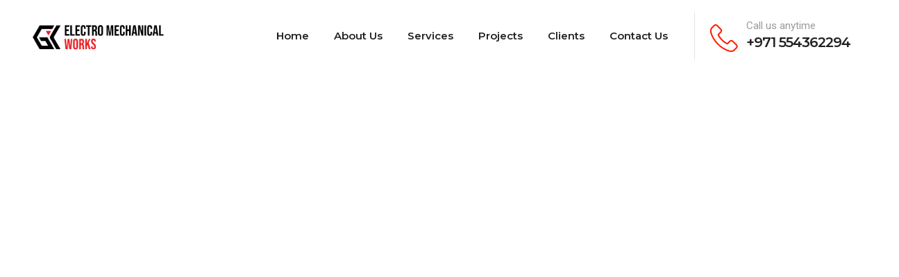

--- FILE ---
content_type: text/html; charset=UTF-8
request_url: https://gkelectromech.com/
body_size: 25201
content:

<!DOCTYPE html>
<html lang="en-US" class="no-js">
<head>
  <meta http-equiv="content-type" content="text/html; charset=UTF-8">
  <meta name="apple-touch-fullscreen" content="yes"/>
  <meta name="MobileOptimized" content="320"/>
  <meta name="viewport" content="width=device-width, initial-scale=1, maximum-scale=1, user-scalable=no">
  <link rel="profile" href="http://gmpg.org/xfn/11">
  				<script>document.documentElement.className = document.documentElement.className + ' yes-js js_active js'</script>
			<title>Ghulam Khalil  &#8211; Electromechanical Works LLC</title>
<meta name='robots' content='max-image-preview:large' />
<link rel='dns-prefetch' href='//fonts.googleapis.com' />
<link rel="alternate" type="application/rss+xml" title="Ghulam Khalil  &raquo; Feed" href="https://gkelectromech.com/feed/" />
<link rel="alternate" type="application/rss+xml" title="Ghulam Khalil  &raquo; Comments Feed" href="https://gkelectromech.com/comments/feed/" />
<link rel="alternate" title="oEmbed (JSON)" type="application/json+oembed" href="https://gkelectromech.com/wp-json/oembed/1.0/embed?url=https%3A%2F%2Fgkelectromech.com%2F" />
<link rel="alternate" title="oEmbed (XML)" type="text/xml+oembed" href="https://gkelectromech.com/wp-json/oembed/1.0/embed?url=https%3A%2F%2Fgkelectromech.com%2F&#038;format=xml" />
<style id='wp-img-auto-sizes-contain-inline-css' type='text/css'>
img:is([sizes=auto i],[sizes^="auto," i]){contain-intrinsic-size:3000px 1500px}
/*# sourceURL=wp-img-auto-sizes-contain-inline-css */
</style>
<style id='wp-emoji-styles-inline-css' type='text/css'>

	img.wp-smiley, img.emoji {
		display: inline !important;
		border: none !important;
		box-shadow: none !important;
		height: 1em !important;
		width: 1em !important;
		margin: 0 0.07em !important;
		vertical-align: -0.1em !important;
		background: none !important;
		padding: 0 !important;
	}
/*# sourceURL=wp-emoji-styles-inline-css */
</style>
<link rel='stylesheet' id='wp-block-library-css' href='https://gkelectromech.com/wp-includes/css/dist/block-library/style.min.css?ver=6.9' type='text/css' media='all' />
<link rel='stylesheet' id='wc-blocks-style-css' href='https://gkelectromech.com/wp-content/plugins/woocommerce/assets/client/blocks/wc-blocks.css?ver=wc-10.3.7' type='text/css' media='all' />
<style id='global-styles-inline-css' type='text/css'>
:root{--wp--preset--aspect-ratio--square: 1;--wp--preset--aspect-ratio--4-3: 4/3;--wp--preset--aspect-ratio--3-4: 3/4;--wp--preset--aspect-ratio--3-2: 3/2;--wp--preset--aspect-ratio--2-3: 2/3;--wp--preset--aspect-ratio--16-9: 16/9;--wp--preset--aspect-ratio--9-16: 9/16;--wp--preset--color--black: #000000;--wp--preset--color--cyan-bluish-gray: #abb8c3;--wp--preset--color--white: #ffffff;--wp--preset--color--pale-pink: #f78da7;--wp--preset--color--vivid-red: #cf2e2e;--wp--preset--color--luminous-vivid-orange: #ff6900;--wp--preset--color--luminous-vivid-amber: #fcb900;--wp--preset--color--light-green-cyan: #7bdcb5;--wp--preset--color--vivid-green-cyan: #00d084;--wp--preset--color--pale-cyan-blue: #8ed1fc;--wp--preset--color--vivid-cyan-blue: #0693e3;--wp--preset--color--vivid-purple: #9b51e0;--wp--preset--gradient--vivid-cyan-blue-to-vivid-purple: linear-gradient(135deg,rgb(6,147,227) 0%,rgb(155,81,224) 100%);--wp--preset--gradient--light-green-cyan-to-vivid-green-cyan: linear-gradient(135deg,rgb(122,220,180) 0%,rgb(0,208,130) 100%);--wp--preset--gradient--luminous-vivid-amber-to-luminous-vivid-orange: linear-gradient(135deg,rgb(252,185,0) 0%,rgb(255,105,0) 100%);--wp--preset--gradient--luminous-vivid-orange-to-vivid-red: linear-gradient(135deg,rgb(255,105,0) 0%,rgb(207,46,46) 100%);--wp--preset--gradient--very-light-gray-to-cyan-bluish-gray: linear-gradient(135deg,rgb(238,238,238) 0%,rgb(169,184,195) 100%);--wp--preset--gradient--cool-to-warm-spectrum: linear-gradient(135deg,rgb(74,234,220) 0%,rgb(151,120,209) 20%,rgb(207,42,186) 40%,rgb(238,44,130) 60%,rgb(251,105,98) 80%,rgb(254,248,76) 100%);--wp--preset--gradient--blush-light-purple: linear-gradient(135deg,rgb(255,206,236) 0%,rgb(152,150,240) 100%);--wp--preset--gradient--blush-bordeaux: linear-gradient(135deg,rgb(254,205,165) 0%,rgb(254,45,45) 50%,rgb(107,0,62) 100%);--wp--preset--gradient--luminous-dusk: linear-gradient(135deg,rgb(255,203,112) 0%,rgb(199,81,192) 50%,rgb(65,88,208) 100%);--wp--preset--gradient--pale-ocean: linear-gradient(135deg,rgb(255,245,203) 0%,rgb(182,227,212) 50%,rgb(51,167,181) 100%);--wp--preset--gradient--electric-grass: linear-gradient(135deg,rgb(202,248,128) 0%,rgb(113,206,126) 100%);--wp--preset--gradient--midnight: linear-gradient(135deg,rgb(2,3,129) 0%,rgb(40,116,252) 100%);--wp--preset--font-size--small: 13px;--wp--preset--font-size--medium: 20px;--wp--preset--font-size--large: 36px;--wp--preset--font-size--x-large: 42px;--wp--preset--spacing--20: 0.44rem;--wp--preset--spacing--30: 0.67rem;--wp--preset--spacing--40: 1rem;--wp--preset--spacing--50: 1.5rem;--wp--preset--spacing--60: 2.25rem;--wp--preset--spacing--70: 3.38rem;--wp--preset--spacing--80: 5.06rem;--wp--preset--shadow--natural: 6px 6px 9px rgba(0, 0, 0, 0.2);--wp--preset--shadow--deep: 12px 12px 50px rgba(0, 0, 0, 0.4);--wp--preset--shadow--sharp: 6px 6px 0px rgba(0, 0, 0, 0.2);--wp--preset--shadow--outlined: 6px 6px 0px -3px rgb(255, 255, 255), 6px 6px rgb(0, 0, 0);--wp--preset--shadow--crisp: 6px 6px 0px rgb(0, 0, 0);}:where(.is-layout-flex){gap: 0.5em;}:where(.is-layout-grid){gap: 0.5em;}body .is-layout-flex{display: flex;}.is-layout-flex{flex-wrap: wrap;align-items: center;}.is-layout-flex > :is(*, div){margin: 0;}body .is-layout-grid{display: grid;}.is-layout-grid > :is(*, div){margin: 0;}:where(.wp-block-columns.is-layout-flex){gap: 2em;}:where(.wp-block-columns.is-layout-grid){gap: 2em;}:where(.wp-block-post-template.is-layout-flex){gap: 1.25em;}:where(.wp-block-post-template.is-layout-grid){gap: 1.25em;}.has-black-color{color: var(--wp--preset--color--black) !important;}.has-cyan-bluish-gray-color{color: var(--wp--preset--color--cyan-bluish-gray) !important;}.has-white-color{color: var(--wp--preset--color--white) !important;}.has-pale-pink-color{color: var(--wp--preset--color--pale-pink) !important;}.has-vivid-red-color{color: var(--wp--preset--color--vivid-red) !important;}.has-luminous-vivid-orange-color{color: var(--wp--preset--color--luminous-vivid-orange) !important;}.has-luminous-vivid-amber-color{color: var(--wp--preset--color--luminous-vivid-amber) !important;}.has-light-green-cyan-color{color: var(--wp--preset--color--light-green-cyan) !important;}.has-vivid-green-cyan-color{color: var(--wp--preset--color--vivid-green-cyan) !important;}.has-pale-cyan-blue-color{color: var(--wp--preset--color--pale-cyan-blue) !important;}.has-vivid-cyan-blue-color{color: var(--wp--preset--color--vivid-cyan-blue) !important;}.has-vivid-purple-color{color: var(--wp--preset--color--vivid-purple) !important;}.has-black-background-color{background-color: var(--wp--preset--color--black) !important;}.has-cyan-bluish-gray-background-color{background-color: var(--wp--preset--color--cyan-bluish-gray) !important;}.has-white-background-color{background-color: var(--wp--preset--color--white) !important;}.has-pale-pink-background-color{background-color: var(--wp--preset--color--pale-pink) !important;}.has-vivid-red-background-color{background-color: var(--wp--preset--color--vivid-red) !important;}.has-luminous-vivid-orange-background-color{background-color: var(--wp--preset--color--luminous-vivid-orange) !important;}.has-luminous-vivid-amber-background-color{background-color: var(--wp--preset--color--luminous-vivid-amber) !important;}.has-light-green-cyan-background-color{background-color: var(--wp--preset--color--light-green-cyan) !important;}.has-vivid-green-cyan-background-color{background-color: var(--wp--preset--color--vivid-green-cyan) !important;}.has-pale-cyan-blue-background-color{background-color: var(--wp--preset--color--pale-cyan-blue) !important;}.has-vivid-cyan-blue-background-color{background-color: var(--wp--preset--color--vivid-cyan-blue) !important;}.has-vivid-purple-background-color{background-color: var(--wp--preset--color--vivid-purple) !important;}.has-black-border-color{border-color: var(--wp--preset--color--black) !important;}.has-cyan-bluish-gray-border-color{border-color: var(--wp--preset--color--cyan-bluish-gray) !important;}.has-white-border-color{border-color: var(--wp--preset--color--white) !important;}.has-pale-pink-border-color{border-color: var(--wp--preset--color--pale-pink) !important;}.has-vivid-red-border-color{border-color: var(--wp--preset--color--vivid-red) !important;}.has-luminous-vivid-orange-border-color{border-color: var(--wp--preset--color--luminous-vivid-orange) !important;}.has-luminous-vivid-amber-border-color{border-color: var(--wp--preset--color--luminous-vivid-amber) !important;}.has-light-green-cyan-border-color{border-color: var(--wp--preset--color--light-green-cyan) !important;}.has-vivid-green-cyan-border-color{border-color: var(--wp--preset--color--vivid-green-cyan) !important;}.has-pale-cyan-blue-border-color{border-color: var(--wp--preset--color--pale-cyan-blue) !important;}.has-vivid-cyan-blue-border-color{border-color: var(--wp--preset--color--vivid-cyan-blue) !important;}.has-vivid-purple-border-color{border-color: var(--wp--preset--color--vivid-purple) !important;}.has-vivid-cyan-blue-to-vivid-purple-gradient-background{background: var(--wp--preset--gradient--vivid-cyan-blue-to-vivid-purple) !important;}.has-light-green-cyan-to-vivid-green-cyan-gradient-background{background: var(--wp--preset--gradient--light-green-cyan-to-vivid-green-cyan) !important;}.has-luminous-vivid-amber-to-luminous-vivid-orange-gradient-background{background: var(--wp--preset--gradient--luminous-vivid-amber-to-luminous-vivid-orange) !important;}.has-luminous-vivid-orange-to-vivid-red-gradient-background{background: var(--wp--preset--gradient--luminous-vivid-orange-to-vivid-red) !important;}.has-very-light-gray-to-cyan-bluish-gray-gradient-background{background: var(--wp--preset--gradient--very-light-gray-to-cyan-bluish-gray) !important;}.has-cool-to-warm-spectrum-gradient-background{background: var(--wp--preset--gradient--cool-to-warm-spectrum) !important;}.has-blush-light-purple-gradient-background{background: var(--wp--preset--gradient--blush-light-purple) !important;}.has-blush-bordeaux-gradient-background{background: var(--wp--preset--gradient--blush-bordeaux) !important;}.has-luminous-dusk-gradient-background{background: var(--wp--preset--gradient--luminous-dusk) !important;}.has-pale-ocean-gradient-background{background: var(--wp--preset--gradient--pale-ocean) !important;}.has-electric-grass-gradient-background{background: var(--wp--preset--gradient--electric-grass) !important;}.has-midnight-gradient-background{background: var(--wp--preset--gradient--midnight) !important;}.has-small-font-size{font-size: var(--wp--preset--font-size--small) !important;}.has-medium-font-size{font-size: var(--wp--preset--font-size--medium) !important;}.has-large-font-size{font-size: var(--wp--preset--font-size--large) !important;}.has-x-large-font-size{font-size: var(--wp--preset--font-size--x-large) !important;}
/*# sourceURL=global-styles-inline-css */
</style>

<style id='classic-theme-styles-inline-css' type='text/css'>
/*! This file is auto-generated */
.wp-block-button__link{color:#fff;background-color:#32373c;border-radius:9999px;box-shadow:none;text-decoration:none;padding:calc(.667em + 2px) calc(1.333em + 2px);font-size:1.125em}.wp-block-file__button{background:#32373c;color:#fff;text-decoration:none}
/*# sourceURL=/wp-includes/css/classic-themes.min.css */
</style>
<link rel='stylesheet' id='contact-form-7-css' href='https://gkelectromech.com/wp-content/plugins/contact-form-7/includes/css/styles.css?ver=6.1.3' type='text/css' media='all' />
<link rel='stylesheet' id='redux-extendify-styles-css' href='https://gkelectromech.com/wp-content/plugins/gaviasframework/redux/redux-framework/assets/css/extendify-utilities.css?ver=4.4.11' type='text/css' media='all' />
<link rel='stylesheet' id='woocommerce-smallscreen-css' href='https://gkelectromech.com/wp-content/plugins/woocommerce/assets/css/woocommerce-smallscreen.css?ver=10.3.7' type='text/css' media='only screen and (max-width: 768px)' />
<style id='woocommerce-inline-inline-css' type='text/css'>
.woocommerce form .form-row .required { visibility: visible; }
/*# sourceURL=woocommerce-inline-inline-css */
</style>
<link rel='stylesheet' id='jquery-selectBox-css' href='https://gkelectromech.com/wp-content/plugins/yith-woocommerce-wishlist/assets/css/jquery.selectBox.css?ver=1.2.0' type='text/css' media='all' />
<link rel='stylesheet' id='woocommerce_prettyPhoto_css-css' href='//gkelectromech.com/wp-content/plugins/woocommerce/assets/css/prettyPhoto.css?ver=3.1.6' type='text/css' media='all' />
<link rel='stylesheet' id='yith-wcwl-main-css' href='https://gkelectromech.com/wp-content/plugins/yith-woocommerce-wishlist/assets/css/style.css?ver=4.10.0' type='text/css' media='all' />
<style id='yith-wcwl-main-inline-css' type='text/css'>
 :root { --rounded-corners-radius: 16px; --add-to-cart-rounded-corners-radius: 16px; --color-headers-background: #F4F4F4; --feedback-duration: 3s } 
 :root { --rounded-corners-radius: 16px; --add-to-cart-rounded-corners-radius: 16px; --color-headers-background: #F4F4F4; --feedback-duration: 3s } 
/*# sourceURL=yith-wcwl-main-inline-css */
</style>
<link rel='stylesheet' id='brands-styles-css' href='https://gkelectromech.com/wp-content/plugins/woocommerce/assets/css/brands.css?ver=10.3.7' type='text/css' media='all' />
<link rel='stylesheet' id='jquery-fixedheadertable-style-css' href='https://gkelectromech.com/wp-content/plugins/yith-woocommerce-compare/assets/css/jquery.dataTables.css?ver=1.10.18' type='text/css' media='all' />
<link rel='stylesheet' id='yith_woocompare_page-css' href='https://gkelectromech.com/wp-content/plugins/yith-woocommerce-compare/assets/css/compare.css?ver=3.5.0' type='text/css' media='all' />
<link rel='stylesheet' id='yith-woocompare-widget-css' href='https://gkelectromech.com/wp-content/plugins/yith-woocommerce-compare/assets/css/widget.css?ver=3.5.0' type='text/css' media='all' />
<link rel='stylesheet' id='js_composer_front-css' href='https://gkelectromech.com/wp-content/plugins/js_composer/assets/css/js_composer.min.css?ver=6.9.0' type='text/css' media='all' />
<link rel='stylesheet' id='winnex-fonts-css' href='https://fonts.googleapis.com/css?family=Montserrat:400,500,700%7CRoboto:400,500,600,700&#038;subset' type='text/css' media='all' />
<link rel='stylesheet' id='lightgallery-css' href='https://gkelectromech.com/wp-content/themes/Cmedia/js/lightgallery/css/lightgallery.min.css?ver=6.9' type='text/css' media='all' />
<link rel='stylesheet' id='winnex-style-css' href='https://gkelectromech.com/wp-content/themes/Cmedia/style.css?ver=1.2.5' type='text/css' media='all' />
<link rel='stylesheet' id='magnific-css' href='https://gkelectromech.com/wp-content/themes/Cmedia/js/magnific/magnific-popup.css?ver=6.9' type='text/css' media='all' />
<link rel='stylesheet' id='owl-carousel-css' href='https://gkelectromech.com/wp-content/themes/Cmedia/js/owl-carousel/assets/owl.carousel.css?ver=6.9' type='text/css' media='all' />
<link rel='stylesheet' id='icon-custom-css' href='https://gkelectromech.com/wp-content/themes/Cmedia/css/icon-custom.css?ver=6.9' type='text/css' media='all' />
<link rel='stylesheet' id='icon-fontawesome-css' href='https://gkelectromech.com/wp-content/themes/Cmedia/css/fontawesome/css/font-awesome.min.css?ver=6.9' type='text/css' media='all' />
<link rel='stylesheet' id='winnex-bootstrap-css' href='https://gkelectromech.com/wp-content/themes/Cmedia/css/skins/blue/bootstrap.css?ver=1.2.5' type='text/css' media='all' />
<link rel='stylesheet' id='winnex-woocoomerce-css' href='https://gkelectromech.com/wp-content/themes/Cmedia/css/skins/blue/woocommerce.css?ver=1.2.5' type='text/css' media='all' />
<link rel='stylesheet' id='winnex-template-css' href='https://gkelectromech.com/wp-content/themes/Cmedia/css/skins/blue/template.css?ver=1.2.5' type='text/css' media='all' />
<script type="text/javascript" src="https://gkelectromech.com/wp-includes/js/jquery/jquery.min.js?ver=3.7.1" id="jquery-core-js"></script>
<script type="text/javascript" src="https://gkelectromech.com/wp-includes/js/jquery/jquery-migrate.min.js?ver=3.4.1" id="jquery-migrate-js"></script>
<script type="text/javascript" src="https://gkelectromech.com/wp-content/plugins/woocommerce/assets/js/jquery-blockui/jquery.blockUI.min.js?ver=2.7.0-wc.10.3.7" id="wc-jquery-blockui-js" defer="defer" data-wp-strategy="defer"></script>
<script type="text/javascript" src="https://gkelectromech.com/wp-content/plugins/woocommerce/assets/js/js-cookie/js.cookie.min.js?ver=2.1.4-wc.10.3.7" id="wc-js-cookie-js" defer="defer" data-wp-strategy="defer"></script>
<script type="text/javascript" id="woocommerce-js-extra">
/* <![CDATA[ */
var woocommerce_params = {"ajax_url":"/wp-admin/admin-ajax.php","wc_ajax_url":"/?wc-ajax=%%endpoint%%","i18n_password_show":"Show password","i18n_password_hide":"Hide password"};
//# sourceURL=woocommerce-js-extra
/* ]]> */
</script>
<script type="text/javascript" src="https://gkelectromech.com/wp-content/plugins/woocommerce/assets/js/frontend/woocommerce.min.js?ver=10.3.7" id="woocommerce-js" defer="defer" data-wp-strategy="defer"></script>
<script type="text/javascript" id="wc-add-to-cart-js-extra">
/* <![CDATA[ */
var wc_add_to_cart_params = {"ajax_url":"/wp-admin/admin-ajax.php","wc_ajax_url":"/?wc-ajax=%%endpoint%%","i18n_view_cart":"View cart","cart_url":"https://gkelectromech.com/cart/","is_cart":"","cart_redirect_after_add":"no"};
//# sourceURL=wc-add-to-cart-js-extra
/* ]]> */
</script>
<script type="text/javascript" src="https://gkelectromech.com/wp-content/themes/Cmedia/js/add-to-cart.js?ver=6.9" id="wc-add-to-cart-js" data-wp-strategy="defer"></script>
<script type="text/javascript" src="https://gkelectromech.com/wp-content/plugins/js_composer/assets/js/vendors/woocommerce-add-to-cart.js?ver=6.9.0" id="vc_woocommerce-add-to-cart-js-js"></script>
<script type="text/javascript" src="https://gkelectromech.com/wp-content/themes/Cmedia/js/bootstrap.js?ver=6.9" id="bootstrap-js"></script>
<script type="text/javascript" src="https://gkelectromech.com/wp-content/themes/Cmedia/js/countdown.js?ver=6.9" id="countdown-js"></script>
<script type="text/javascript" src="https://gkelectromech.com/wp-content/themes/Cmedia/js/count-to.js?ver=6.9" id="count-to-js"></script>
<script type="text/javascript" src="https://gkelectromech.com/wp-content/themes/Cmedia/js/jquery.appear.js?ver=6.9" id="appear-js"></script>
<script type="text/javascript" src="https://gkelectromech.com/wp-content/themes/Cmedia/js/perfect-scrollbar.jquery.min.js?ver=6.9" id="scrollbar-js"></script>
<script type="text/javascript" src="https://gkelectromech.com/wp-content/themes/Cmedia/js/owl-carousel/owl.carousel.min.js?ver=6.9" id="owl-carousel-js"></script>
<script type="text/javascript" src="https://gkelectromech.com/wp-content/themes/Cmedia/js/magnific/jquery.magnific-popup.min.js?ver=6.9" id="magnific-js"></script>
<script type="text/javascript" src="https://gkelectromech.com/wp-content/themes/Cmedia/js/scroll/jquery.scrollto.js?ver=6.9" id="scroll-to-js"></script>
<script type="text/javascript" src="https://gkelectromech.com/wp-content/themes/Cmedia/js/waypoint.js?ver=6.9" id="waypoint-js"></script>
<script type="text/javascript" src="https://gkelectromech.com/wp-content/themes/Cmedia/js/jquery.cookie.js?ver=6.9" id="cookie-js"></script>
<script type="text/javascript" src="https://gkelectromech.com/wp-content/themes/Cmedia/js/jquery.typer.js?ver=6.9" id="typer-js"></script>
<script type="text/javascript" src="https://gkelectromech.com/wp-includes/js/imagesloaded.min.js?ver=5.0.0" id="imagesloaded-js"></script>
<script type="text/javascript" src="https://gkelectromech.com/wp-content/themes/Cmedia/js/lightgallery/js/lightgallery.min.js?ver=6.9" id="lightgallery-js"></script>
<script type="text/javascript" src="https://gkelectromech.com/wp-includes/js/masonry.min.js?ver=4.2.2" id="masonry-js"></script>
<script type="text/javascript" src="https://gkelectromech.com/wp-includes/js/jquery/jquery.masonry.min.js?ver=3.1.2b" id="jquery-masonry-js"></script>
<script type="text/javascript" id="winnex-main-js-extra">
/* <![CDATA[ */
var form_ajax_object = {"security_nonce":"ba47028b5e"};
//# sourceURL=winnex-main-js-extra
/* ]]> */
</script>
<script type="text/javascript" src="https://gkelectromech.com/wp-content/themes/Cmedia/js/main.js?ver=6.9" id="winnex-main-js"></script>
<script type="text/javascript" id="woocommerce-theme-js-extra">
/* <![CDATA[ */
var woo_ajax_object = {"security_nonce":"91cc7b523d"};
//# sourceURL=woocommerce-theme-js-extra
/* ]]> */
</script>
<script type="text/javascript" src="https://gkelectromech.com/wp-content/themes/Cmedia/js/woocommerce.js?ver=6.9" id="woocommerce-theme-js"></script>
<link rel="https://api.w.org/" href="https://gkelectromech.com/wp-json/" /><link rel="alternate" title="JSON" type="application/json" href="https://gkelectromech.com/wp-json/wp/v2/pages/36" /><link rel="EditURI" type="application/rsd+xml" title="RSD" href="https://gkelectromech.com/xmlrpc.php?rsd" />
<meta name="generator" content="WordPress 6.9" />
<meta name="generator" content="WooCommerce 10.3.7" />
<link rel="canonical" href="https://gkelectromech.com/" />
<link rel='shortlink' href='https://gkelectromech.com/' />
<meta name="generator" content="Redux 4.4.11" /><script> var ajaxurl = "https://gkelectromech.com/wp-admin/admin-ajax.php";</script><script> var ajaxurl = "https://gkelectromech.com/wp-admin/admin-ajax.php";</script>	<noscript><style>.woocommerce-product-gallery{ opacity: 1 !important; }</style></noscript>
	<meta name="generator" content="Powered by WPBakery Page Builder - drag and drop page builder for WordPress."/>
<meta name="generator" content="Powered by Slider Revolution 6.6.8 - responsive, Mobile-Friendly Slider Plugin for WordPress with comfortable drag and drop interface." />
<link rel="icon" href="https://gkelectromech.com/wp-content/uploads/2025/10/ico.png" sizes="32x32" />
<link rel="icon" href="https://gkelectromech.com/wp-content/uploads/2025/10/ico.png" sizes="192x192" />
<link rel="apple-touch-icon" href="https://gkelectromech.com/wp-content/uploads/2025/10/ico.png" />
<meta name="msapplication-TileImage" content="https://gkelectromech.com/wp-content/uploads/2025/10/ico.png" />
<script>function setREVStartSize(e){
			//window.requestAnimationFrame(function() {
				window.RSIW = window.RSIW===undefined ? window.innerWidth : window.RSIW;
				window.RSIH = window.RSIH===undefined ? window.innerHeight : window.RSIH;
				try {
					var pw = document.getElementById(e.c).parentNode.offsetWidth,
						newh;
					pw = pw===0 || isNaN(pw) || (e.l=="fullwidth" || e.layout=="fullwidth") ? window.RSIW : pw;
					e.tabw = e.tabw===undefined ? 0 : parseInt(e.tabw);
					e.thumbw = e.thumbw===undefined ? 0 : parseInt(e.thumbw);
					e.tabh = e.tabh===undefined ? 0 : parseInt(e.tabh);
					e.thumbh = e.thumbh===undefined ? 0 : parseInt(e.thumbh);
					e.tabhide = e.tabhide===undefined ? 0 : parseInt(e.tabhide);
					e.thumbhide = e.thumbhide===undefined ? 0 : parseInt(e.thumbhide);
					e.mh = e.mh===undefined || e.mh=="" || e.mh==="auto" ? 0 : parseInt(e.mh,0);
					if(e.layout==="fullscreen" || e.l==="fullscreen")
						newh = Math.max(e.mh,window.RSIH);
					else{
						e.gw = Array.isArray(e.gw) ? e.gw : [e.gw];
						for (var i in e.rl) if (e.gw[i]===undefined || e.gw[i]===0) e.gw[i] = e.gw[i-1];
						e.gh = e.el===undefined || e.el==="" || (Array.isArray(e.el) && e.el.length==0)? e.gh : e.el;
						e.gh = Array.isArray(e.gh) ? e.gh : [e.gh];
						for (var i in e.rl) if (e.gh[i]===undefined || e.gh[i]===0) e.gh[i] = e.gh[i-1];
											
						var nl = new Array(e.rl.length),
							ix = 0,
							sl;
						e.tabw = e.tabhide>=pw ? 0 : e.tabw;
						e.thumbw = e.thumbhide>=pw ? 0 : e.thumbw;
						e.tabh = e.tabhide>=pw ? 0 : e.tabh;
						e.thumbh = e.thumbhide>=pw ? 0 : e.thumbh;
						for (var i in e.rl) nl[i] = e.rl[i]<window.RSIW ? 0 : e.rl[i];
						sl = nl[0];
						for (var i in nl) if (sl>nl[i] && nl[i]>0) { sl = nl[i]; ix=i;}
						var m = pw>(e.gw[ix]+e.tabw+e.thumbw) ? 1 : (pw-(e.tabw+e.thumbw)) / (e.gw[ix]);
						newh =  (e.gh[ix] * m) + (e.tabh + e.thumbh);
					}
					var el = document.getElementById(e.c);
					if (el!==null && el) el.style.height = newh+"px";
					el = document.getElementById(e.c+"_wrapper");
					if (el!==null && el) {
						el.style.height = newh+"px";
						el.style.display = "block";
					}
				} catch(e){
					console.log("Failure at Presize of Slider:" + e)
				}
			//});
		  };</script>
		<style type="text/css" id="wp-custom-css">
			.header-v1 .logo {
    width: 200px!important;
    padding: 30px 0 10px!important;
}
header .logo img {
    width: 100%;
}
.gsc-icon-box.right .highlight_content .title, .gsc-icon-box.left .highlight_content .title {
	width:100%;
}
.gsc-icon-box.left .highlight_content .title {
	max-width:100%;
}

span.icon-image img {
    filter: hue-rotate(299deg) saturate(10.5);
}
.header-information img {
    filter: hue-rotate(299deg) saturate(10.5);
}
div#low-pad .vc_column-inner {
	padding: 33px 35px 0px;
}
div#low-pad {
    margin-top: -50px;
}
.vc_wpb_row_inner.vc_custom_1674881271854 .vc_row {
    padding-top: 0px;
}
.vc_wpb_row_inner.vc_custom_1674881262340 .vc_row {
    padding-bottom: 30px;
}
.vc_wpb_row_inner.vc_custom_1674882477434 .vc_row {
    padding-top: 0px!important;
}
.service-block .service-content .content-left .title {
	font-size: 16px;
}
.vc_btn3.vc_btn3-color-primary, .vc_btn3.vc_btn3-color-primary.vc_btn3-style-flat {
    color: #fff;
    border-color: transparent;
    background-color: transparent;
}
.vc_wpb_row_inner.vc_custom_1674882477434 {
    text-align: center;
}
.gsc-heading .title-desc{
	max-width: 100%;
}
.gsc-heading.style-3 {
    max-width: 840px;
}
.vc_wpb_row_inner.vc_custom_1539230147238 .vc_row {
    padding-top: 30px!important;
	padding-bottom: 30px!important;
	background:#ededed;
}
.portfolio-thumbnail img {
    width: 100%;
}
.portfolio-content .title{
	text-align: center;
  margin: 12px 0px!important;
}
.portfolio-item-v2 .content-inner{
	padding:0px;
}

.service-block-single .service-images.lightGallery {
    width: 50%;
    float: left;
    margin-right: 20px;
    margin-bottom: 60px;
}
.page-id-2827 nav.portfolio-filter {
    display: none;
}
.portfolio-filter{
	margin-bottom:30px;
}
.page-id-2827 .desc {
  overflow: hidden;
text-overflow: ellipsis;
-webkit-line-clamp: 2;
display: -webkit-box;
-webkit-box-orient: vertical;
}
ul.nav.nav-tabs {
    padding: 20px 0px;
    background: #ececec;
}
.category {
    display: none!important;
}
nav.portfolio-filter li a span {
    font-size: 16px;
}
.contact-feedback-form .action .form-action {
    float: none;
}
.contact-feedback-form {
    padding: 15px;
    background: #eee;
}
.widget.gva-contact-info .content {
    font-size: 17px;
    color: #333;
}
.gva-contact-info .widget-content .content > div i{
	color: #1A6DB5;
}
.header-information img{
	 filter: filter: hue-rotate(299deg) saturate(10.5);
}
.portfolio-item-v2{
	background:transparent;
}
.widget.gsc-icon-box.text-dark.top-center.border-1.box-background.margin-bottom-1 img {
    height: 95px;
    margin: auto;
}
.page-id-2837 .highlight_content {
    display: none;
}
section.widget.gva-brands.no-bg img{
	height:95px;
}
.support-box .icon {
    display: none;
}
.vc_wpb_row_inner.vc_custom_1539230147238 {
    text-align: center;
}
nav.portfolio-filter li a span {
    line-height: 45px;
}
.contact-feedback-form h2 {
    margin-bottom: 30px;
}
input[type*="submit"],.btn-theme, button, .btn, .btn-white, .btn-line {
	background: #EB2327!important;
}
.milestone-number-inner span {
	color:#EB2327!important;
}
.column-border .vc_column-inner {
    border: 2px solid #EB2327!important;
}		</style>
		<style type="text/css" data-type="vc_shortcodes-custom-css">.vc_custom_1674881262340{padding-bottom: 60px !important;}.vc_custom_1674716216547{background-image: url(https://gaviaspreview.com/wp/winnex/wp-contenthttp://gkelectromech.com/wp-content/uploads/2018/10/bg-1.jpg?id=3505) !important;}.vc_custom_1674882477434{padding-top: 0px !important;}.vc_custom_1539230147238{background-image: url(https://gaviaspreview.com/wp/winnex/wp-contenthttp://gkelectromech.com/wp-content/uploads/2018/10/bg-1.jpg?id=3505) !important;}.vc_custom_1539243773000{background-color: #f6f6f6 !important;}.vc_custom_1542077582875{margin-top: 70px !important;}.vc_custom_1674902965516{margin-top: 30px !important;margin-bottom: 20px !important;}.vc_custom_1539141626394{padding-top: 30px !important;}.vc_custom_1674903001365{margin-top: 30px !important;margin-bottom: 20px !important;}</style><noscript><style> .wpb_animate_when_almost_visible { opacity: 1; }</style></noscript><link rel='stylesheet' id='rs-plugin-settings-css' href='https://gkelectromech.com/wp-content/plugins/revslider/public/assets/css/rs6.css?ver=6.6.8' type='text/css' media='all' />
<style id='rs-plugin-settings-inline-css' type='text/css'>
		#rev_slider_2_1_wrapper .custom.tparrows{cursor:pointer;background:#000;background:rgba(0,0,0,0.5);width:40px;height:40px;position:absolute;display:block;z-index:1000}#rev_slider_2_1_wrapper .custom.tparrows.rs-touchhover{background:#000}#rev_slider_2_1_wrapper .custom.tparrows:before{font-family:'revicons';font-size:15px;color:#fff;display:block;line-height:40px;text-align:center}#rev_slider_2_1_wrapper .custom.tparrows.tp-leftarrow:before{content:'\e824'}#rev_slider_2_1_wrapper .custom.tparrows.tp-rightarrow:before{content:'\e825'}#rev_slider_2_1_wrapper .hebe.tp-bullets:before{content:' '; position:absolute; width:100%; height:100%; background:transparent; padding:10px; margin-left:-10px;margin-top:-10px; box-sizing:content-box}#rev_slider_2_1_wrapper .hebe .tp-bullet{width:3px; height:3px; position:absolute; background:#ffffff;  cursor:pointer; border:5px solid #000000; border-radius:50%; box-sizing:content-box; -webkit-perspective:400; perspective:400; -webkit-transform:translatez(0.01px); transform:translatez(0.01px);  transition:all 0.3s}#rev_slider_2_1_wrapper .hebe .tp-bullet.rs-touchhover,#rev_slider_2_1_wrapper .hebe .tp-bullet.selected{background:#000000; border-color:#ffffff}#rev_slider_2_1_wrapper .hebe .tp-bullet-image{position:absolute; width:70px; height:70px; background-position:center center; background-size:cover; visibility:hidden; opacity:0; bottom:3px; transition:all 0.3s; -webkit-transform-style:flat; transform-style:flat; perspective:600; -webkit-perspective:600; transform:scale(0) translateX(-50%) translateY(0%); -webkit-transform:scale(0) translateX(-50%) translateY(0%); transform-origin:0% 100%; -webkit-transform-origin:0% 100%; margin-bottom:15px; border-radius:6px}#rev_slider_2_1_wrapper .hebe .tp-bullet.rs-touchhover .tp-bullet-image{display:block; opacity:1; transform:scale(1) translateX(-50%) translateY(0%); -webkit-transform:scale(1) translateX(-50%) translateY(0%); visibility:visible}#rev_slider_2_1_wrapper .hebe.nav-dir-vertical .tp-bullet-image{bottom:auto; margin-right:15px; margin-bottom:0px; right:3px; transform:scale(0) translateX(0px) translateY(-50%); -webkit-transform:scale(0) translateX(0px) translateY(-50%); transform-origin:100% 0%; -webkit-transform-origin:100% 0%}#rev_slider_2_1_wrapper .hebe.nav-dir-vertical .tp-bullet.rs-touchhover .tp-bullet-image{transform:scale(1) translateX(0px) translateY(-50%); -webkit-transform:scale(1) translateX(0px) translateY(-50%)}#rev_slider_2_1_wrapper .hebe.nav-dir-vertical.nav-pos-hor-left .tp-bullet-image{bottom:auto; margin-left:15px; margin-bottom:0px; left:3px; transform:scale(0) translateX(0px) translateY(-50%); -webkit-transform:scale(0) translateX(0px) translateY(-50%); transform-origin:0% 0%; -webkit-transform-origin:0% 0%}#rev_slider_2_1_wrapper .hebe.nav-dir-vertical.nav-pos-hor-left .tp-bullet.rs-touchhover .tp-bullet-image{transform:scale(1) translateX(0px) translateY(-50%); -webkit-transform:scale(1) translateX(0px) translateY(-50%)}#rev_slider_2_1_wrapper .hebe.nav-pos-ver-top.nav-dir-horizontal .tp-bullet-image{bottom:auto; top:3px; transform:scale(0) translateX(-50%) translateY(0%); -webkit-transform:scale(0) translateX(-50%) translateY(0%); transform-origin:0% 0%; -webkit-transform-origin:0% 0%; margin-top:15px; margin-bottom:0px}#rev_slider_2_1_wrapper .hebe.nav-pos-ver-top.nav-dir-horizontal .tp-bullet.rs-touchhover .tp-bullet-image{transform:scale(1) translateX(-50%) translateY(0%); -webkit-transform:scale(1) translateX(-50%) translateY(0%)}
/*# sourceURL=rs-plugin-settings-inline-css */
</style>
</head>
<body class="home wp-singular page-template-default page page-id-36 wp-theme-Cmedia theme-Cmedia woocommerce-no-js wpb-js-composer js-comp-ver-6.9.0 vc_responsive">
  <div class="wrapper-page"> <!--page-->
        
    <header class=" header-default header-v1">
              
      <div class="gv-sticky-menu">
        
<div class="header-mobile hidden-lg hidden-md">
  <div class="container">
    <div class="row"> 
     
      <div class="left col-xs-4">
         <div class="hidden-lg hidden-md">
   <div class="canvas-menu gva-offcanvas">
     <a class="dropdown-toggle" data-canvas=".mobile" href="#"><i class="gv-icon-103"></i></a>
   </div>
   <div class="gva-offcanvas-content mobile">
      <div class="close-canvas"><a><i class="gv-icon-8"></i></a></div>
      <div class="wp-sidebar sidebar">
         <div id="gva-mobile-menu" class="navbar-collapse"><ul id="menu-home" class="nav navbar-nav gva-nav-menu gva-mobile-menu"><li id="menu-item-3853" class="menu-item menu-item-type-custom menu-item-object-custom current-menu-item current_page_item menu-item-home menu-item-3853"><a href="https://gkelectromech.com/">Home</a></li>
<li id="menu-item-3854" class="menu-item menu-item-type-custom menu-item-object-custom menu-item-3854"><a href="https://gkelectromech.com/about-us/">About Us</a></li>
<li id="menu-item-3856" class="menu-item menu-item-type-custom menu-item-object-custom menu-item-3856"><a href="https://gkelectromech.com/services/">Services</a></li>
<li id="menu-item-3857" class="menu-item menu-item-type-custom menu-item-object-custom menu-item-3857"><a href="https://gkelectromech.com/projects/">Projects</a></li>
<li id="menu-item-3863" class="menu-item menu-item-type-custom menu-item-object-custom menu-item-3863"><a href="https://gkelectromech.com/our-clients/">Clients</a></li>
<li id="menu-item-3855" class="menu-item menu-item-type-custom menu-item-object-custom menu-item-3855"><a href="https://gkelectromech.com/contact-us/">Contact Us</a></li>
</ul></div>         <div class="after-offcanvas">
            <aside id="text-1" class="widget clearfix widget_text">			<div class="textwidget"><div class="list-socials">
  <a href="#"><i class="gv-icon-1405"></i></a>
  <a href="#"><i class="gv-icon-1411"></i></a>
  <a href="#"><i class="gv-icon-1406"></i></a>
   <a href="#"><i class="gv-icon-1407"></i></a>
   <a href="#"><i class="gv-icon-1408"></i></a>
</div></div>
		</aside>         </div>    
     </div>
   </div>
</div>      </div>

      <div class="center text-center col-xs-4">
        <div class="logo-menu">
          <a href="https://gkelectromech.com/">
            <img src="https://gkelectromech.com/wp-content/uploads/2025/10/logo.png" alt="Ghulam Khalil " />
          </a>
        </div>
      </div>


        <div class="right col-xs-4">
                      <div class="mini-cart-header">
                                      <div class="cart dropdown">
            <a class="dropdown-toggle mini-cart" data-toggle="dropdown" aria-expanded="true" role="button" aria-haspopup="true" data-delay="0" href="#" title="View your shopping cart">
                <span class="title-cart"><i class="gv-icon-920"></i></span>
                 <span class="mini-cart-items"> 0 </span> <span class="mini-cart-items-title"> items | </span>  <span class="woocommerce-Price-amount amount"><span class="woocommerce-Price-currencySymbol">&#036;</span>0.00</span>            </a>
            <div class="minicart-content">
                

<div class="cart_list product_list_widget ">
	<div class="minicart-close"><i class="gv-icon-4"></i></div>
	
		<div class="empty">No products in the cart.</div>

	
</div><!-- end product list -->


            </div>
        </div>
                        
            </div>
                    <div class="main-search gva-search">
            <a class="control-search"><i class="fa fa-search"></i></a>
            <div class="gva-search-content search-content">
              <div class="search-content-inner">
                <div class="content-inner"><form method="get" class="searchform gva-main-search" action="https://gkelectromech.com/">
	<div class="gva-search">
		<input name="s" maxlength="40" class="form-control input-large input-search" type="text" size="20" placeholder="Search...">
		<span class="input-group-addon input-large btn-search">
			<input type="submit" class="fa" value="&#xf002;" />
		</span>
	</div>
</form>


</div>  
              </div>  
            </div>
          </div>
        </div> 
       
    </div>  
  </div>  
</div>        <div class="header-mainmenu hidden-xs hidden-sm">
          
            <div class="container"> 
              <div class="prelative">
                <div class="row">
                  <div class="logo col-lg-4 col-md-4 col-sm-2">
                    <a class="logo-theme" href="https://gkelectromech.com/">
                      <img src="https://gkelectromech.com/wp-content/uploads/2025/10/logo.png" alt="Ghulam Khalil " />
                    </a>
                  </div>

                  
                  <div class="col-sm-10 col-xs-12 pstatic header-right quick-header-enable">
                    <div class="content-innter clearfix">
                      <div id="gva-mainmenu" class="pstatic main-menu header-bottom">
                        <div id="gva-main-menu" class="navbar-collapse"><ul id="menu-home-1" class="nav navbar-nav gva-nav-menu gva-main-menu"><li class="menu-item menu-item-type-custom menu-item-object-custom current-menu-item current_page_item menu-item-home menu-item-3853"><a href="https://gkelectromech.com/">Home</a></li>
<li class="menu-item menu-item-type-custom menu-item-object-custom menu-item-3854"><a href="https://gkelectromech.com/about-us/">About Us</a></li>
<li class="menu-item menu-item-type-custom menu-item-object-custom menu-item-3856"><a href="https://gkelectromech.com/services/">Services</a></li>
<li class="menu-item menu-item-type-custom menu-item-object-custom menu-item-3857"><a href="https://gkelectromech.com/projects/">Projects</a></li>
<li class="menu-item menu-item-type-custom menu-item-object-custom menu-item-3863"><a href="https://gkelectromech.com/our-clients/">Clients</a></li>
<li class="menu-item menu-item-type-custom menu-item-object-custom menu-item-3855"><a href="https://gkelectromech.com/contact-us/">Contact Us</a></li>
</ul></div>                      </div>
                                                                      <div class="header-information">
                          <div class="left">
                            <span class="icon"><img src="https://gkelectromech.com/wp-content/themes/Cmedia/images/header-info-icon.png" alt="Call us anytime" /></span>
                          </div>
                          <div class="right">
                            <span class="title">Call us anytime</span>
                            <span class="text">+971 554362294</span>
                          </div>
                        </div>
                                          </div>

                  </div> 
            
                </div>  
              </div>  
            </div>
          </div>  
      </div> 
    </header>
        
    <div id="page-content"> <!--page content-->


  <div id="wp-main-content" class="clearfix main-page title-layout-standard">
      <div class="container-full">
    <div class="content-page-wrap">
             <div class="main-page-content base-layout row has-no-sidebar">
          
            <div class="content-page col-lg-12 col-md-12 col-sm-12 col-xs-12">
              <div class="content-page-inner">   
                      <div class="clearfix post-36 page type-page status-publish hentry" id="36">

         
        
        <div class="vc_wpb_row_inner  "><div class="vc_row wpb_row vc_row-fluid remove_padding row-fullwidth"><div class="wpb_column vc_column_container vc_col-sm-12"><div class="vc_column-inner"><div class="wpb_wrapper">
			<!-- START slider 1 1 REVOLUTION SLIDER 6.6.8 --><p class="rs-p-wp-fix"></p>
			<rs-module-wrap id="rev_slider_2_1_wrapper" data-source="gallery" style="visibility:hidden;background:transparent;padding:0;margin:0px auto;margin-top:0;margin-bottom:0;">
				<rs-module id="rev_slider_2_1" style="" data-version="6.6.8">
					<rs-slides style="overflow: hidden; position: absolute;">
						<rs-slide style="position: absolute;" data-key="rs-4" data-title="Slide" data-in="o:0;" data-out="a:false;">
							<img fetchpriority="high" decoding="async" src="//gkelectromech.com/wp-content/plugins/revslider/public/assets/assets/dummy.png" alt="" title="banner1" width="2000" height="1310" class="rev-slidebg tp-rs-img rs-lazyload" data-lazyload="//gkelectromech.com/wp-content/uploads/2025/10/banner1.webp" data-panzoom="d:10000;ss:100;se:109;" data-no-retina>
<!--
							--><rs-layer
								id="slider-2-slide-4-layer-0" 
								data-type="text"
								data-color="#000000||#000000||#333333||#333333"
								data-rsp_ch="on"
								data-xy="xo:13px,13px,10px,10px;yo:354px,354px,238px,238px;"
								data-text="s:16;l:28;"
								data-dim="w:883px,883px,auto,883px;"
								data-frame_0="y:50px;"
								data-frame_1="e:power2.inOut;st:910;sp:420;sR:910;"
								data-frame_999="y:-50px;o:0;e:nothing;st:w;sR:7670;"
								style="z-index:6;font-family:'Heebo';"
							>Expert AC & Refrigeration retrofit and maintenance services — reliable, efficient, and cost-effective solutions for every need. 
							</rs-layer><!--

							--><rs-layer
								id="slider-2-slide-4-layer-3" 
								data-type="text"
								data-color="#222222||#222222||#222b2c||#222b2c"
								data-rsp_ch="on"
								data-xy="x:l,l,c,c;xo:9px,9px,2px,2px;yo:210px,210px,174px,174px;"
								data-text="s:50,50,36,36;l:64,64,42,42;fw:700;"
								data-dim="w:919px,919px,auto,919px;"
								data-frame_0="y:100%;"
								data-frame_0_mask="u:t;y:100%;"
								data-frame_1="e:power2.inOut;st:260;sp:2000;sR:260;"
								data-frame_1_mask="u:t;"
								data-frame_999="st:w;sR:8360;auto:true;"
								style="z-index:5;font-family:'Montserrat';"
							>Advanced HVAC & Refrigeration <br> Retrofits for Middle East Climates <br>  
							</rs-layer><!--

							--><a
								id="slider-2-slide-4-layer-6" 
								class="rs-layer rev-btn"
								href="https://gkelectromech.com/about-us/" target="_self"
								data-type="button"
								data-color="rgba(255, 255, 255, 1)"
								data-xy="x:l,l,c,c;xo:10px,10px,0,10px;yo:428px,428px,315px,315px;"
								data-text="s:16,16,14,14;l:14,14,12,12;fw:600,600,500,500;"
								data-rsp_bd="off"
								data-padding="t:18,18,10,10;r:35,35,20,20;b:18,18,10,10;l:35,35,20,20;"
								data-border="bor:30px,30px,30px,30px;"
								data-frame_0="y:50px;"
								data-frame_1="e:power2.inOut;st:1330;sp:390;sR:1330;"
								data-frame_999="y:-50px;o:0;e:nothing;st:w;sR:7280;"
								data-frame_hover="c:#000;bgc:#fff;boc:#000;bor:30px,30px,30px,30px;bos:solid;oX:50;oY:50;sp:0;"
								style="z-index:7;background-color:#eb2327;font-family:'Montserrat';text-transform:capitalize;cursor:pointer;outline:none;box-shadow:none;box-sizing:border-box;-moz-box-sizing:border-box;-webkit-box-sizing:border-box;"
							>Read more 
							</a><!--
-->						</rs-slide>
						<rs-slide style="position: absolute;" data-key="rs-5" data-title="Slide" data-in="o:0;" data-out="a:false;">
							<img decoding="async" src="//gkelectromech.com/wp-content/plugins/revslider/public/assets/assets/dummy.png" alt="" title="banner2" width="2000" height="1310" class="rev-slidebg tp-rs-img rs-lazyload" data-lazyload="//gkelectromech.com/wp-content/uploads/2025/10/banner2-1.webp" data-panzoom="d:10000;ss:100;se:109;" data-no-retina>
<!--
							--><rs-layer
								id="slider-2-slide-5-layer-3" 
								data-type="text"
								data-color="#222b2c"
								data-rsp_ch="on"
								data-xy="xo:8px,8px,10px,10px;yo:209px,209px,133px,133px;"
								data-text="s:56,56,38,38;l:62,62,44,44;fw:700;"
								data-dim="w:791px,791px,auto,791px;"
								data-frame_0="y:50px;"
								data-frame_1="e:power2.inOut;st:260;sp:380;sR:260;"
								data-frame_999="y:-50px;o:0;e:nothing;st:w;sR:8360;"
								style="z-index:5;font-family:'Montserrat';"
							>Complete Turnkey Interior <br>Fit-Out Solutions 
							</rs-layer><!--

							--><rs-layer
								id="slider-2-slide-5-layer-4" 
								data-type="text"
								data-color="#000000||#000000||#333333||#333333"
								data-rsp_ch="on"
								data-xy="xo:20px,20px,10px,10px;yo:354px,354px,238px,238px;"
								data-text="s:16;l:28;"
								data-frame_0="y:50px;"
								data-frame_1="e:power2.inOut;st:910;sp:420;sR:910;"
								data-frame_999="y:-50px;o:0;e:nothing;st:w;sR:7670;"
								style="z-index:6;font-family:'Heebo';"
							>We deliver turnkey interior fit-out solutions for restaurants, retail, fitness, and commercial spaces — <Br>combining quality, creativity, and precision. 
							</rs-layer><!--

							--><a
								id="slider-2-slide-5-layer-6" 
								class="rs-layer rev-btn"
								href="https://gkelectromech.com/services/" target="_self"
								data-type="button"
								data-color="rgba(255, 255, 255, 1)"
								data-xy="xo:10px,10px,8px,8px;yo:437px,437px,315px,315px;"
								data-text="s:16,16,14,14;l:14,14,12,12;fw:600,600,500,500;"
								data-rsp_bd="off"
								data-padding="t:18,18,10,10;r:35,35,20,20;b:18,18,10,10;l:35,35,20,20;"
								data-border="bor:30px,30px,30px,30px;"
								data-frame_0="y:50px;"
								data-frame_1="e:power2.inOut;st:1330;sp:390;sR:1330;"
								data-frame_999="y:-50px;o:0;e:nothing;st:w;sR:7280;"
								data-frame_hover="c:#000;bgc:#fff;boc:#000;bor:30px,30px,30px,30px;bos:solid;oX:50;oY:50;sp:0;"
								style="z-index:7;background-color:#eb2327;font-family:'Montserrat';text-transform:capitalize;cursor:pointer;outline:none;box-shadow:none;box-sizing:border-box;-moz-box-sizing:border-box;-webkit-box-sizing:border-box;"
							>Our Services 
							</a><!--
-->						</rs-slide>
						<rs-slide style="position: absolute;" data-key="rs-6" data-title="Slide" data-in="o:0;" data-out="a:false;">
							<img decoding="async" src="//gkelectromech.com/wp-content/plugins/revslider/public/assets/assets/dummy.png" alt="" title="banner3" width="2000" height="1310" class="rev-slidebg tp-rs-img rs-lazyload" data-lazyload="//gkelectromech.com/wp-content/uploads/2025/10/banner3.webp" data-panzoom="d:10000;ss:100;se:109;" data-no-retina>
<!--
							--><rs-layer
								id="slider-2-slide-6-layer-3" 
								data-type="text"
								data-color="#222b2c"
								data-rsp_ch="on"
								data-xy="xo:10px;yo:140px,140px,137px,137px;"
								data-text="s:58,58,38,38;l:64,64,44,44;fw:700;"
								data-frame_0="y:50px;"
								data-frame_1="e:power2.inOut;st:260;sp:380;sR:260;"
								data-frame_999="y:-50px;o:0;e:nothing;st:w;sR:8360;"
								style="z-index:5;font-family:'Montserrat';"
							>Reliable Electrical, <br>Fire Alarm & Emergency <br>Lighting Solutions 
							</rs-layer><!--

							--><rs-layer
								id="slider-2-slide-6-layer-4" 
								data-type="text"
								data-color="#000000||#000000||#333333||#333333"
								data-rsp_ch="on"
								data-xy="xo:13px,13px,10px,10px;yo:348px,348px,238px,238px;"
								data-text="s:16;l:28;ls:0px,0px,0,0px;"
								data-frame_0="y:50px;"
								data-frame_1="e:power2.inOut;st:910;sp:420;sR:910;"
								data-frame_999="y:-50px;o:0;e:nothing;st:w;sR:7670;"
								style="z-index:6;font-family:'Heebo';"
							>Expertise in Electrical Engineering, BMS, Power Distribution, and Low & Low-Voltage Systems <br>with complete installation and containment solutions. 
							</rs-layer><!--

							--><a
								id="slider-2-slide-6-layer-6" 
								class="rs-layer rev-btn"
								href="https://gkelectromech.com/projects/" target="_self"
								data-type="button"
								data-color="rgba(255, 255, 255, 1)"
								data-xy="xo:10px,10px,9px,9px;yo:433px,433px,315px,315px;"
								data-text="s:16,16,14,14;l:14,14,12,12;fw:600,600,500,500;"
								data-rsp_bd="off"
								data-padding="t:18,18,10,10;r:35,35,20,20;b:18,18,10,10;l:35,35,20,20;"
								data-border="bor:30px,30px,30px,30px;"
								data-frame_0="y:50px;"
								data-frame_1="e:power2.inOut;st:1330;sp:390;sR:1330;"
								data-frame_999="y:-50px;o:0;e:nothing;st:w;sR:7280;"
								data-frame_hover="c:#000;bgc:#fff;boc:#000;bor:30px,30px,30px,30px;bos:solid;oX:50;oY:50;sp:0;"
								style="z-index:7;background-color:#eb2327;font-family:'Montserrat';text-transform:capitalize;cursor:pointer;outline:none;box-shadow:none;box-sizing:border-box;-moz-box-sizing:border-box;-webkit-box-sizing:border-box;"
							>Our Projects 
							</a><!--
-->						</rs-slide>
					</rs-slides>
				</rs-module>
				<script>
					setREVStartSize({c: 'rev_slider_2_1',rl:[1240,1240,778,778],el:[700,700,500,500],gw:[1170,1170,778,778],gh:[700,700,500,500],type:'standard',justify:'',layout:'fullwidth',mh:"0"});if (window.RS_MODULES!==undefined && window.RS_MODULES.modules!==undefined && window.RS_MODULES.modules["revslider21"]!==undefined) {window.RS_MODULES.modules["revslider21"].once = false;window.revapi2 = undefined;if (window.RS_MODULES.checkMinimal!==undefined) window.RS_MODULES.checkMinimal()}
				</script>
			</rs-module-wrap>
			<!-- END REVOLUTION SLIDER -->
</div></div></div></div></div><div class="vc_wpb_row_inner  vc_custom_1674881262340"><div class="vc_row wpb_row vc_row-fluid row-container vc_row-o-equal-height vc_row-o-content-middle vc_row-flex"><div class="container"><div class="row vc_row vc_row-o-equal-height vc_row-flex wpb_row vc_row-fluid"><div class="wpb_column vc_column_container vc_col-sm-8 vc_col-lg-8 vc_col-md-8"><div class="vc_column-inner"><div class="wpb_wrapper"><div class="vc_row wpb_row vc_inner vc_row-fluid"><div class="wpb_column vc_column_container vc_col-sm-6 vc_col-xs-6"><div class="vc_column-inner"><div class="wpb_wrapper">
      <div class="widget gsc-icon-box text-dark top-left  margin-bottom-2" >
              <div class="highlight-icon">
                                <a href="#">               <span class="icon-image"><img decoding="async" src="https://gkelectromech.com/wp-content/uploads/2018/10/icon-1.png" alt="ONE STOP SOLUTION"/> </span>

                  </div>
      
      <div class="highlight_content">
        <div class="title">
          <a href="#">             ONE STOP SOLUTION           </a>         </div>
                  <div class="desc">GK provides complete engineering services including supply, installation, testing and commissioning of a wide variety of products.</div>
           
      </div>

          </div> 
     

  </div></div></div><div class="wpb_column vc_column_container vc_col-sm-6 vc_col-xs-6"><div class="vc_column-inner"><div class="wpb_wrapper">
      <div class="widget gsc-icon-box text-dark top-left  margin-bottom-2" >
              <div class="highlight-icon">
                                <a href="#">               <span class="icon-image"><img decoding="async" src="https://gkelectromech.com/wp-content/uploads/2018/10/icon-2.png" alt="Cost Effective Solution"/> </span>

                  </div>
      
      <div class="highlight_content">
        <div class="title">
          <a href="#">             Cost Effective Solution           </a>         </div>
                  <div class="desc">GK has been awarded with recognition for the excellent performance in terms of cost control, quality of work, and compliance with performance schedules.</div>
           
      </div>

          </div> 
     

  </div></div></div></div><div class="vc_row wpb_row vc_inner vc_row-fluid"><div class="wpb_column vc_column_container vc_col-sm-6 vc_col-xs-6"><div class="vc_column-inner"><div class="wpb_wrapper">
      <div class="widget gsc-icon-box text-dark top-left  margin-bottom-1" >
              <div class="highlight-icon">
                                <a href="#">               <span class="icon-image"><img decoding="async" src="https://gkelectromech.com/wp-content/uploads/2018/10/icon-3.png" alt="Technology Partners"/> </span>

                  </div>
      
      <div class="highlight_content">
        <div class="title">
          <a href="#">             Technology Partners           </a>         </div>
                  <div class="desc">We work in partnership with all the major technology suppliers, developing solutions and strategies to suit our clients requirements.</div>
           
      </div>

          </div> 
     

  </div></div></div><div class="wpb_column vc_column_container vc_col-sm-6 vc_col-xs-6"><div class="vc_column-inner"><div class="wpb_wrapper">
      <div class="widget gsc-icon-box text-dark top-left  margin-bottom-1" >
              <div class="highlight-icon">
                                <a href="#">               <span class="icon-image"><img decoding="async" src="https://gkelectromech.com/wp-content/uploads/2018/10/icon-4.png" alt="Core Competency"/> </span>

                  </div>
      
      <div class="highlight_content">
        <div class="title">
          <a href="#">             Core Competency           </a>         </div>
                  <div class="desc">We are one of the leading companies in engineering, design, manufacturing, testing and commissioning.</div>
           
      </div>

          </div> 
     

  </div></div></div></div></div></div></div><div class="column-border wpb_column vc_column_container vc_col-sm-4 vc_col-lg-4 vc_col-md-4" id="low-pad"><div class="vc_column-inner"><div class="wpb_wrapper">
<div class="widget gsc-heading  align-left style-2 text-dark">
      <h2 class="title"><span>Request Call Back.</span></h2>   <div class="line"><span></span></div>
   <div class="title-desc">Would you like to speak to one of our financial advisers over the phone? Just submit your details.</div></div>

<div class="wpcf7 no-js" id="wpcf7-f3500-p36-o1" lang="en-US" dir="ltr" data-wpcf7-id="3500">
<div class="screen-reader-response"><p role="status" aria-live="polite" aria-atomic="true"></p> <ul></ul></div>
<form action="/#wpcf7-f3500-p36-o1" method="post" class="wpcf7-form init" aria-label="Contact form" novalidate="novalidate" data-status="init">
<fieldset class="hidden-fields-container"><input type="hidden" name="_wpcf7" value="3500" /><input type="hidden" name="_wpcf7_version" value="6.1.3" /><input type="hidden" name="_wpcf7_locale" value="en_US" /><input type="hidden" name="_wpcf7_unit_tag" value="wpcf7-f3500-p36-o1" /><input type="hidden" name="_wpcf7_container_post" value="36" /><input type="hidden" name="_wpcf7_posted_data_hash" value="" />
</fieldset>
<div class="request-call-back-form">
	<div class="form-item">
		<p><span class="wpcf7-form-control-wrap" data-name="your-request"><select class="wpcf7-form-control wpcf7-select" aria-invalid="false" name="your-request"><option value="How can we help?">How can we help?</option><option value="Fabricate &amp; Install HVAC">Fabricate &amp; Install HVAC</option><option value="Electrical &amp; Plumbing">Electrical &amp; Plumbing</option><option value="Mechanical">Mechanical</option><option value="Wall and Ceiling Painting">Wall and Ceiling Painting</option><option value="Floor &amp; Wall Tiling">Floor &amp; Wall Tiling</option><option value="Building Cleaning">Building Cleaning</option><option value="Carpentry">Carpentry</option></select></span>
		</p>
	</div>
	<div class="form-item">
		<p><span class="wpcf7-form-control-wrap" data-name="your-name"><input size="40" maxlength="400" class="wpcf7-form-control wpcf7-text wpcf7-validates-as-required" aria-required="true" aria-invalid="false" placeholder="Your Name *" value="" type="text" name="your-name" /></span>
		</p>
	</div>
	<div class="form-item">
		<p><span class="wpcf7-form-control-wrap" data-name="your-phone"><input size="40" maxlength="400" class="wpcf7-form-control wpcf7-tel wpcf7-validates-as-required wpcf7-text wpcf7-validates-as-tel" aria-required="true" aria-invalid="false" placeholder="Your Phone Number*" value="" type="tel" name="your-phone" /></span>
		</p>
	</div>
	<div class="form-item">
		<p><span class="wpcf7-form-control-wrap" data-name="your-email"><input size="40" maxlength="400" class="wpcf7-form-control wpcf7-email wpcf7-validates-as-required wpcf7-text wpcf7-validates-as-email" aria-required="true" aria-invalid="false" placeholder="Your Email*" value="" type="email" name="your-email" /></span>
		</p>
	</div>
	<div class="form-item submit">
		<p><input class="wpcf7-form-control wpcf7-submit has-spinner" type="submit" value="Submit" />
		</p>
	</div>
</div><div class="wpcf7-response-output" aria-hidden="true"></div>
</form>
</div>
</div></div></div></div></div></div></div><div class="vc_wpb_row_inner  vc_custom_1674882477434"><div class="vc_row wpb_row vc_row-fluid row-container vc_row-o-content-middle vc_row-flex"><div class="container"><div class="row "><div class="wpb_column vc_column_container vc_col-sm-12"><div class="vc_column-inner"><div class="wpb_wrapper">
<div class="widget gsc-heading  align-center style-default text-dark">
      <h2 class="title"><span>What We Offer</span></h2>   <div class="line"><span></span></div>
   <div class="title-desc">Our products and solutions</div></div>
<div class="gsc-service-carousel ">
         <div class="gva-service-items services-1 clearfix">
         <div class="init-carousel-owl owl-carousel" data-items="3" data-items_lg="3" data-items_md="3" data-items_sm="2" data-items_xs="2" data-loop="1" data-speed="1000" data-auto_play="1" data-auto_play_speed="1000" data-auto_play_timeout="3000" data-auto_play_hover="1" data-navigation="1" data-rewind_nav="1" data-pagination="0" data-mouse_drag="1" data-touch_drag="1" >
                          <div class="item all new ">
   <div class="service-block service-item-v1">      
      <div class="service-images lightGallery">
                           <div class="image-item">
                     <a href="https://gkelectromech.com/wp-content/uploads/2025/10/modern-chinese-style-office-wide-and-bright-lobby-2025-10-15-02-07-31-utc-scaled.jpg" class="zoomGallery" data-rel="lightGallery">
                        <span class="icon-expand"><i class="fa fa-expand"></i></span>
                        <img decoding="async" src="https://gkelectromech.com/wp-content/uploads/2025/10/modern-chinese-style-office-wide-and-bright-lobby-2025-10-15-02-07-31-utc-180x180.jpg"  class="hidden" alt="Turnkey Interior Fit-out" />
                     </a>
                     <img loading="lazy" decoding="async" width="500" height="375" src="https://gkelectromech.com/wp-content/uploads/2025/10/modern-chinese-style-office-wide-and-bright-lobby-2025-10-15-02-07-31-utc-500x375.jpg" class="attachment-winnex_medium size-winnex_medium" alt="" />                  </div>
                     </div>   
      <div class="service-content">
         <div class="content-inner">
            <div class="content-right"><a href="https://gkelectromech.com/service/ac-refrigeration-system-servicing/"><i class="fa fa-angle-right"></i></a></div>
            <div class="content-left">
               <h3 class="title">
                  <a href="https://gkelectromech.com/service/ac-refrigeration-system-servicing/">Turnkey Interior Fit-out</a>
               </h3>
               <div class="desc">Assured air conditioner Services We offers a wide</div> 
            </div>   
         </div>    
      </div>
   </div>
</div>                          <div class="item all new ">
   <div class="service-block service-item-v1">      
      <div class="service-images lightGallery">
                           <div class="image-item">
                     <a href="https://gkelectromech.com/wp-content/uploads/2025/10/room-fire-suppression-system-installation-with-a-a-2025-03-13-04-01-33-utc-scaled.jpg" class="zoomGallery" data-rel="lightGallery">
                        <span class="icon-expand"><i class="fa fa-expand"></i></span>
                        <img decoding="async" src="https://gkelectromech.com/wp-content/uploads/2025/10/room-fire-suppression-system-installation-with-a-a-2025-03-13-04-01-33-utc-180x180.jpg"  class="hidden" alt="Fire Fighting Systems &#038; Services" />
                     </a>
                     <img loading="lazy" decoding="async" width="500" height="375" src="https://gkelectromech.com/wp-content/uploads/2025/10/room-fire-suppression-system-installation-with-a-a-2025-03-13-04-01-33-utc-500x375.jpg" class="attachment-winnex_medium size-winnex_medium" alt="" />                  </div>
                     </div>   
      <div class="service-content">
         <div class="content-inner">
            <div class="content-right"><a href="https://gkelectromech.com/service/ac-refrigeration-system-servicing/"><i class="fa fa-angle-right"></i></a></div>
            <div class="content-left">
               <h3 class="title">
                  <a href="https://gkelectromech.com/service/ac-refrigeration-system-servicing/">Fire Fighting Systems &#038; Services</a>
               </h3>
               <div class="desc">Assured air conditioner Services We offers a wide</div> 
            </div>   
         </div>    
      </div>
   </div>
</div>                          <div class="item all new ">
   <div class="service-block service-item-v1">      
      <div class="service-images lightGallery">
                           <div class="image-item">
                     <a href="https://gkelectromech.com/wp-content/uploads/2025/10/mechanical-engineer-repairing-engine-machine-at-fa-2024-10-10-23-43-55-utc-scaled.jpg" class="zoomGallery" data-rel="lightGallery">
                        <span class="icon-expand"><i class="fa fa-expand"></i></span>
                        <img decoding="async" src="https://gkelectromech.com/wp-content/uploads/2025/10/mechanical-engineer-repairing-engine-machine-at-fa-2024-10-10-23-43-55-utc-180x180.jpg"  class="hidden" alt="Electrical, Fire Alarm &#038; Emergency Lighting System" />
                     </a>
                     <img loading="lazy" decoding="async" width="500" height="375" src="https://gkelectromech.com/wp-content/uploads/2025/10/mechanical-engineer-repairing-engine-machine-at-fa-2024-10-10-23-43-55-utc-500x375.jpg" class="attachment-winnex_medium size-winnex_medium" alt="" />                  </div>
                     </div>   
      <div class="service-content">
         <div class="content-inner">
            <div class="content-right"><a href="https://gkelectromech.com/service/ac-refrigeration-system-servicing/"><i class="fa fa-angle-right"></i></a></div>
            <div class="content-left">
               <h3 class="title">
                  <a href="https://gkelectromech.com/service/ac-refrigeration-system-servicing/">Electrical, Fire Alarm &#038; Emergency Lighting System</a>
               </h3>
               <div class="desc">Assured air conditioner Services We offers a wide</div> 
            </div>   
         </div>    
      </div>
   </div>
</div>                          <div class="item all new ">
   <div class="service-block service-item-v1">      
      <div class="service-images lightGallery">
                           <div class="image-item">
                     <a href="https://gkelectromech.com/wp-content/uploads/2023/01/Electrical-Plumbing-Works.jpg" class="zoomGallery" data-rel="lightGallery">
                        <span class="icon-expand"><i class="fa fa-expand"></i></span>
                        <img decoding="async" src="https://gkelectromech.com/wp-content/uploads/2023/01/Electrical-Plumbing-Works-180x180.jpg"  class="hidden" alt="Plumbing Services" />
                     </a>
                     <img loading="lazy" decoding="async" width="500" height="375" src="https://gkelectromech.com/wp-content/uploads/2023/01/Electrical-Plumbing-Works-500x375.jpg" class="attachment-winnex_medium size-winnex_medium" alt="" />                  </div>
                     </div>   
      <div class="service-content">
         <div class="content-inner">
            <div class="content-right"><a href="https://gkelectromech.com/service/ac-refrigeration-system-servicing/"><i class="fa fa-angle-right"></i></a></div>
            <div class="content-left">
               <h3 class="title">
                  <a href="https://gkelectromech.com/service/ac-refrigeration-system-servicing/">Plumbing Services</a>
               </h3>
               <div class="desc">Assured air conditioner Services We offers a wide</div> 
            </div>   
         </div>    
      </div>
   </div>
</div>                          <div class="item all new ">
   <div class="service-block service-item-v1">      
      <div class="service-images lightGallery">
                           <div class="image-item">
                     <a href="https://gkelectromech.com/wp-content/uploads/2025/10/tablet-solar-energy-or-engineering-team-on-roof-i-2025-04-06-07-58-36-utc-scaled.jpg" class="zoomGallery" data-rel="lightGallery">
                        <span class="icon-expand"><i class="fa fa-expand"></i></span>
                        <img decoding="async" src="https://gkelectromech.com/wp-content/uploads/2025/10/tablet-solar-energy-or-engineering-team-on-roof-i-2025-04-06-07-58-36-utc-180x180.jpg"  class="hidden" alt="HVAC &#038; Refrigeration  Retrofit &#038; Solutions" />
                     </a>
                     <img loading="lazy" decoding="async" width="500" height="375" src="https://gkelectromech.com/wp-content/uploads/2025/10/tablet-solar-energy-or-engineering-team-on-roof-i-2025-04-06-07-58-36-utc-500x375.jpg" class="attachment-winnex_medium size-winnex_medium" alt="" />                  </div>
                     </div>   
      <div class="service-content">
         <div class="content-inner">
            <div class="content-right"><a href="https://gkelectromech.com/service/ac-refrigeration-system-servicing/"><i class="fa fa-angle-right"></i></a></div>
            <div class="content-left">
               <h3 class="title">
                  <a href="https://gkelectromech.com/service/ac-refrigeration-system-servicing/">HVAC &#038; Refrigeration  Retrofit &#038; Solutions</a>
               </h3>
               <div class="desc">Assured air conditioner Services We offers a wide</div> 
            </div>   
         </div>    
      </div>
   </div>
</div>                     </div>
      </div> 
           
</div><div class="vc_btn3-container  btn-theme vc_btn3-center vc_custom_1674902965516" ><a class="vc_general vc_btn3 vc_btn3-size-md vc_btn3-shape-rounded vc_btn3-style-classic vc_btn3-block vc_btn3-color-primary" href="https://gkelectromech.com/services/" title="">View All Services</a></div></div></div></div></div></div></div></div><div class="vc_wpb_row_inner  "><div class="vc_row wpb_row vc_row-fluid remove_padding_top row-container"><div class="container"><div class="row "><div class="wpb_column vc_column_container vc_col-sm-12"><div class="vc_column-inner"><div class="wpb_wrapper"><div class="vc_row wpb_row vc_inner vc_row-fluid"><div class="wpb_column vc_column_container vc_col-sm-12"><div class="vc_column-inner"><div class="wpb_wrapper">
<div class="widget gsc-heading  align-center style-3 text-dark">
      <h2 class="title"><span>We provide excellence to our valued client through commitment in delivery the best with total transparency</span></h2>   <div class="line"><span></span></div>
   </div>
</div></div></div></div><div class="vc_row wpb_row vc_inner vc_row-fluid vc_custom_1539141626394"><div class="wpb_column vc_column_container vc_col-sm-4"><div class="vc_column-inner"><div class="wpb_wrapper"><div class="widget milestone-block  position-number-top text-dark">
      
   <div class="milestone-right">
      <div class="milestone-number-inner" >
         <span class="milestone-number">4</span><span class="symbol">+</span>
      </div>
      <div class="milestone-text">Years of Experience</div>
   </div>
</div> </div></div></div><div class="wpb_column vc_column_container vc_col-sm-4"><div class="vc_column-inner"><div class="wpb_wrapper"><div class="widget milestone-block  position-number-top text-dark">
      
   <div class="milestone-right">
      <div class="milestone-number-inner" >
         <span class="milestone-number">95</span><span class="symbol">k</span>
      </div>
      <div class="milestone-text">Happy Customers</div>
   </div>
</div> </div></div></div><div class="wpb_column vc_column_container vc_col-sm-4"><div class="vc_column-inner"><div class="wpb_wrapper"><div class="widget milestone-block  position-number-top text-dark">
      
   <div class="milestone-right">
      <div class="milestone-number-inner" >
         <span class="milestone-number">100</span><span class="symbol">%</span>
      </div>
      <div class="milestone-text">Satisfaction</div>
   </div>
</div> </div></div></div></div></div></div></div></div></div></div></div><div class="vc_wpb_row_inner  vc_custom_1539230147238"><div class="vc_row wpb_row vc_row-fluid row-container"><div class="container"><div class="row "><div class="wpb_column vc_column_container vc_col-sm-12"><div class="vc_column-inner"><div class="wpb_wrapper">
<div class="widget gsc-heading  align-center style-default text-dark">
      <h2 class="title"><span>Our Projects</span></h2>   <div class="line"><span></span></div>
   <div class="title-desc">Build strategies, build confidence, build your business.</div></div>
<div class="gsc-portfolio-carousel clearfix remove-padding">
         <div class="gva-portfolio-items no-gutter clearfix">
         <div class="init-carousel-owl owl-carousel" data-items="3" data-items_lg="3" data-items_md="3" data-items_sm="2" data-items_xs="2" data-loop="1" data-speed="1000" data-auto_play="1" data-auto_play_speed="1000" data-auto_play_timeout="3000" data-auto_play_hover="1" data-navigation="1" data-rewind_nav="1" data-pagination="1" data-mouse_drag="1" data-touch_drag="1" >
                          <div class="item-columns all electrical-plumbing floor-wall-tiling ">
   <div class="portfolio-block portfolio-item-v2 isotope-item margin-bottom-30">      
      <div class="portfolio-content">
         <div class="images">
                           <a href="https://gkelectromech.com/portfolio/kenny-rogers-roasters-deira/">
                  <img loading="lazy" decoding="async" width="500" height="375" src="https://gkelectromech.com/wp-content/uploads/2017/03/portfolio-4-500x375.jpg" class="attachment-winnex_medium size-winnex_medium wp-post-image" alt="" />               </a>
                     </div>
         <div class="content-inner">
            <div class="category"><a href="https://gkelectromech.com/category-portfolio/electrical-plumbing/" title="View all posts in Electrical &amp; Plumbing">Electrical &amp; Plumbing</a> <a href="https://gkelectromech.com/category-portfolio/floor-wall-tiling/" title="View all posts in Floor &amp; Wall Tiling">Floor &amp; Wall Tiling</a></div> 
            <div class="title"><a href="https://gkelectromech.com/portfolio/kenny-rogers-roasters-deira/">Kenny Rogers Roasters Deira</a></div> 
            <div class="summary"></div>
         </div>
      </div>
   </div>
</div>                          <div class="item-columns all carpentry-services floor-wall-tiling ">
   <div class="portfolio-block portfolio-item-v2 isotope-item margin-bottom-30">      
      <div class="portfolio-content">
         <div class="images">
                           <a href="https://gkelectromech.com/portfolio/baofriend-dubai/">
                  <img loading="lazy" decoding="async" width="500" height="375" src="https://gkelectromech.com/wp-content/uploads/2017/03/portfolio-4-500x375.jpg" class="attachment-winnex_medium size-winnex_medium wp-post-image" alt="" />               </a>
                     </div>
         <div class="content-inner">
            <div class="category"><a href="https://gkelectromech.com/category-portfolio/carpentry-services/" title="View all posts in Carpentry Services">Carpentry Services</a> <a href="https://gkelectromech.com/category-portfolio/floor-wall-tiling/" title="View all posts in Floor &amp; Wall Tiling">Floor &amp; Wall Tiling</a></div> 
            <div class="title"><a href="https://gkelectromech.com/portfolio/baofriend-dubai/">Baofriend Dubai</a></div> 
            <div class="summary"></div>
         </div>
      </div>
   </div>
</div>                          <div class="item-columns all ac-refrigeration-maintenance carpentry-services ">
   <div class="portfolio-block portfolio-item-v2 isotope-item margin-bottom-30">      
      <div class="portfolio-content">
         <div class="images">
                           <a href="https://gkelectromech.com/portfolio/kibba-wa-tabbola-restaurant/">
                  <img loading="lazy" decoding="async" width="500" height="375" src="https://gkelectromech.com/wp-content/uploads/2017/03/portfolio-4-500x375.jpg" class="attachment-winnex_medium size-winnex_medium wp-post-image" alt="" />               </a>
                     </div>
         <div class="content-inner">
            <div class="category"><a href="https://gkelectromech.com/category-portfolio/ac-refrigeration-maintenance/" title="View all posts in AC &amp; Refrigeration Maintenance">AC &amp; Refrigeration Maintenance</a> <a href="https://gkelectromech.com/category-portfolio/carpentry-services/" title="View all posts in Carpentry Services">Carpentry Services</a></div> 
            <div class="title"><a href="https://gkelectromech.com/portfolio/kibba-wa-tabbola-restaurant/">kibba Wa Tabbola Restaurant</a></div> 
            <div class="summary"></div>
         </div>
      </div>
   </div>
</div>                          <div class="item-columns all design-fabricate-install-hvac electrical-plumbing ">
   <div class="portfolio-block portfolio-item-v2 isotope-item margin-bottom-30">      
      <div class="portfolio-content">
         <div class="images">
                           <a href="https://gkelectromech.com/portfolio/mistika-cafe-ibn-battuta-mall/">
                  <img loading="lazy" decoding="async" width="500" height="375" src="https://gkelectromech.com/wp-content/uploads/2017/03/portfolio-1-500x375.jpg" class="attachment-winnex_medium size-winnex_medium wp-post-image" alt="" />               </a>
                     </div>
         <div class="content-inner">
            <div class="category"><a href="https://gkelectromech.com/category-portfolio/design-fabricate-install-hvac/" title="View all posts in Design Fabricate &amp; Install HVAC">Design Fabricate &amp; Install HVAC</a> <a href="https://gkelectromech.com/category-portfolio/electrical-plumbing/" title="View all posts in Electrical &amp; Plumbing">Electrical &amp; Plumbing</a></div> 
            <div class="title"><a href="https://gkelectromech.com/portfolio/mistika-cafe-ibn-battuta-mall/">Mistika Cafe Ibn Battuta mall</a></div> 
            <div class="summary"></div>
         </div>
      </div>
   </div>
</div>                          <div class="item-columns all building-cleaning-works carpentry-services electrical-plumbing ">
   <div class="portfolio-block portfolio-item-v2 isotope-item margin-bottom-30">      
      <div class="portfolio-content">
         <div class="images">
                           <a href="https://gkelectromech.com/portfolio/awj-central-kitchen-business-bay/">
                  <img loading="lazy" decoding="async" width="500" height="375" src="https://gkelectromech.com/wp-content/uploads/2017/03/portfolio-2-500x375.jpg" class="attachment-winnex_medium size-winnex_medium wp-post-image" alt="" />               </a>
                     </div>
         <div class="content-inner">
            <div class="category"><a href="https://gkelectromech.com/category-portfolio/building-cleaning-works/" title="View all posts in Building Cleaning Works">Building Cleaning Works</a> <a href="https://gkelectromech.com/category-portfolio/carpentry-services/" title="View all posts in Carpentry Services">Carpentry Services</a> <a href="https://gkelectromech.com/category-portfolio/electrical-plumbing/" title="View all posts in Electrical &amp; Plumbing">Electrical &amp; Plumbing</a></div> 
            <div class="title"><a href="https://gkelectromech.com/portfolio/awj-central-kitchen-business-bay/">AWJ Central Kitchen Business Bay</a></div> 
            <div class="summary"></div>
         </div>
      </div>
   </div>
</div>                          <div class="item-columns all building-cleaning-works carpentry-services mechanical-services ">
   <div class="portfolio-block portfolio-item-v2 isotope-item margin-bottom-30">      
      <div class="portfolio-content">
         <div class="images">
                           <a href="https://gkelectromech.com/portfolio/food-to-go-restaurant-business-bay/">
                  <img loading="lazy" decoding="async" width="500" height="375" src="https://gkelectromech.com/wp-content/uploads/2017/03/portfolio-6-500x375.jpg" class="attachment-winnex_medium size-winnex_medium wp-post-image" alt="" />               </a>
                     </div>
         <div class="content-inner">
            <div class="category"><a href="https://gkelectromech.com/category-portfolio/building-cleaning-works/" title="View all posts in Building Cleaning Works">Building Cleaning Works</a> <a href="https://gkelectromech.com/category-portfolio/carpentry-services/" title="View all posts in Carpentry Services">Carpentry Services</a> <a href="https://gkelectromech.com/category-portfolio/mechanical-services/" title="View all posts in Mechanical Services">Mechanical Services</a></div> 
            <div class="title"><a href="https://gkelectromech.com/portfolio/food-to-go-restaurant-business-bay/">Food to go Restaurant Business Bay</a></div> 
            <div class="summary"></div>
         </div>
      </div>
   </div>
</div>                          <div class="item-columns all ac-refrigeration-maintenance carpentry-services floor-wall-tiling ">
   <div class="portfolio-block portfolio-item-v2 isotope-item margin-bottom-30">      
      <div class="portfolio-content">
         <div class="images">
                           <a href="https://gkelectromech.com/portfolio/central-kitchen-food-to-go-millennium-al-barsha/">
                  <img loading="lazy" decoding="async" width="500" height="375" src="https://gkelectromech.com/wp-content/uploads/2017/03/portfolio-8-500x375.jpg" class="attachment-winnex_medium size-winnex_medium wp-post-image" alt="" />               </a>
                     </div>
         <div class="content-inner">
            <div class="category"><a href="https://gkelectromech.com/category-portfolio/ac-refrigeration-maintenance/" title="View all posts in AC &amp; Refrigeration Maintenance">AC &amp; Refrigeration Maintenance</a> <a href="https://gkelectromech.com/category-portfolio/carpentry-services/" title="View all posts in Carpentry Services">Carpentry Services</a> <a href="https://gkelectromech.com/category-portfolio/floor-wall-tiling/" title="View all posts in Floor &amp; Wall Tiling">Floor &amp; Wall Tiling</a></div> 
            <div class="title"><a href="https://gkelectromech.com/portfolio/central-kitchen-food-to-go-millennium-al-barsha/">Central Kitchen food to go Millennium Al Barsha</a></div> 
            <div class="summary"></div>
         </div>
      </div>
   </div>
</div>                          <div class="item-columns all building-cleaning-works ">
   <div class="portfolio-block portfolio-item-v2 isotope-item margin-bottom-30">      
      <div class="portfolio-content">
         <div class="images">
                           <a href="https://gkelectromech.com/portfolio/awani-jbr/">
                  <img loading="lazy" decoding="async" width="500" height="375" src="https://gkelectromech.com/wp-content/uploads/2017/03/portfolio-4-500x375.jpg" class="attachment-winnex_medium size-winnex_medium wp-post-image" alt="" />               </a>
                     </div>
         <div class="content-inner">
            <div class="category"><a href="https://gkelectromech.com/category-portfolio/building-cleaning-works/" title="View all posts in Building Cleaning Works">Building Cleaning Works</a></div> 
            <div class="title"><a href="https://gkelectromech.com/portfolio/awani-jbr/">Awani JBR</a></div> 
            <div class="summary"></div>
         </div>
      </div>
   </div>
</div>                          <div class="item-columns all electrical-plumbing ">
   <div class="portfolio-block portfolio-item-v2 isotope-item margin-bottom-30">      
      <div class="portfolio-content">
         <div class="images">
                           <a href="https://gkelectromech.com/portfolio/falcon-global-capital-office-index-tower-difc/">
                  <img loading="lazy" decoding="async" width="500" height="375" src="https://gkelectromech.com/wp-content/uploads/2017/03/portfolio-3-500x375.jpg" class="attachment-winnex_medium size-winnex_medium wp-post-image" alt="" />               </a>
                     </div>
         <div class="content-inner">
            <div class="category"><a href="https://gkelectromech.com/category-portfolio/electrical-plumbing/" title="View all posts in Electrical &amp; Plumbing">Electrical &amp; Plumbing</a></div> 
            <div class="title"><a href="https://gkelectromech.com/portfolio/falcon-global-capital-office-index-tower-difc/">Falcon global capital office index tower Difc</a></div> 
            <div class="summary"></div>
         </div>
      </div>
   </div>
</div>                          <div class="item-columns all building-cleaning-works mechanical-services ">
   <div class="portfolio-block portfolio-item-v2 isotope-item margin-bottom-30">      
      <div class="portfolio-content">
         <div class="images">
                           <a href="https://gkelectromech.com/portfolio/awj-main-store-al-quoz/">
                  <img loading="lazy" decoding="async" width="500" height="375" src="https://gkelectromech.com/wp-content/uploads/2017/03/portfolio-7-500x375.jpg" class="attachment-winnex_medium size-winnex_medium wp-post-image" alt="" />               </a>
                     </div>
         <div class="content-inner">
            <div class="category"><a href="https://gkelectromech.com/category-portfolio/building-cleaning-works/" title="View all posts in Building Cleaning Works">Building Cleaning Works</a> <a href="https://gkelectromech.com/category-portfolio/mechanical-services/" title="View all posts in Mechanical Services">Mechanical Services</a></div> 
            <div class="title"><a href="https://gkelectromech.com/portfolio/awj-main-store-al-quoz/">AWJ Main store al Quoz</a></div> 
            <div class="summary"></div>
         </div>
      </div>
   </div>
</div>                     </div>
      </div> 
                 
</div><div class="vc_btn3-container  btn-theme vc_btn3-center vc_custom_1674903001365" ><a class="vc_general vc_btn3 vc_btn3-size-md vc_btn3-shape-rounded vc_btn3-style-classic vc_btn3-block vc_btn3-color-primary" href="https://gkelectromech.com/projects/" title="">View All Projects</a></div></div></div></div></div></div></div></div><div class="vc_wpb_row_inner  "><div data-vc-parallax="1.5" data-vc-parallax-image="https://gkelectromech.com/wp-content/uploads/2018/10/bg-2.jpg" class="vc_row wpb_row vc_row-fluid padding-small row-container vc_general vc_parallax vc_parallax-content-moving"><div class="container"><div class="row "><div class="wpb_column vc_column_container vc_col-sm-12"><div class="vc_column-inner"><div class="wpb_wrapper">
<div class="widget gsc-call-to-action  button-center text-light" style="max-width: 990px;">
   <div class="content-inner clearfix" >
      <div class="content">
         <h2 class="title"><span>Trusted us by over 10,000 local businesses</span></h2>
         <div class="desc">We work for a wide variety of clients in both the private and public sectors.</div>      </div>
                     <div class="button-action">
                           <span class="quick-text">+971 554362294</span>
                        <a href="https://gkelectromech.com/contact-us/" class="btn-theme" >Get a Quote</a>   
         </div>
         </div>
</div>

</div></div></div></div></div></div></div><div class="vc_wpb_row_inner  vc_custom_1539243773000"><div class="vc_row wpb_row vc_row-fluid padding-extra-small row-container"><div class="container"><div class="row "><div class="wpb_column vc_column_container vc_col-sm-12"><div class="vc_column-inner"><div class="wpb_wrapper">
<section class="widget gva-brands no-bg ">
    
    <div class="widget-content">
      <div class="count-row">
        <div class="init-carousel-owl owl-carousel" data-items="5" data-items_lg="5" data-items_md="4" data-items_sm="3" data-items_xs="2" data-loop="1" data-speed="1000" data-auto_play="1" data-auto_play_speed="1000" data-auto_play_timeout="3000" data-auto_play_hover="1" data-navigation="0" data-rewind_nav="1" data-pagination="0" data-mouse_drag="1" data-touch_drag="1" >
          
          <div class="item-brand text-center">
            <a target="_blank" href=""><img loading="lazy" decoding="async" width="110" height="110" src="https://gkelectromech.com/wp-content/uploads/2023/01/2054-114657-IMG-20220723-WA0000-106w.webp" class="attachment-full size-full wp-post-image" alt="" /></a>     
          </div>

          
          <div class="item-brand text-center">
            <a target="_blank" href=""><img loading="lazy" decoding="async" width="120" height="84" src="https://gkelectromech.com/wp-content/uploads/2023/01/logo-120X84.png" class="attachment-full size-full wp-post-image" alt="" /></a>     
          </div>

          
          <div class="item-brand text-center">
            <a target="_blank" href=""><img loading="lazy" decoding="async" width="183" height="64" src="https://gkelectromech.com/wp-content/uploads/2023/01/image.png" class="attachment-full size-full wp-post-image" alt="" /></a>     
          </div>

          
          <div class="item-brand text-center">
            <a target="_blank" href=""><img loading="lazy" decoding="async" width="466" height="270" src="https://gkelectromech.com/wp-content/uploads/2023/01/74717115_106682767436240_2215968920169349120_n.png" class="attachment-full size-full wp-post-image" alt="" /></a>     
          </div>

          
          <div class="item-brand text-center">
            <a target="_blank" href=""><img loading="lazy" decoding="async" width="702" height="550" src="https://gkelectromech.com/wp-content/uploads/2023/01/I-One-Final-Logo.jpg" class="attachment-full size-full wp-post-image" alt="" /></a>     
          </div>

          
          <div class="item-brand text-center">
            <a target="_blank" href=""><img loading="lazy" decoding="async" width="813" height="210" src="https://gkelectromech.com/wp-content/uploads/2023/01/Dabeek-Logo.png" class="attachment-full size-full wp-post-image" alt="" /></a>     
          </div>

                    </div>
       </div>
    </div>
</section>
</div></div></div></div></div></div></div>

        <div class="link-pages"></div>
        <div class="container">
                    </div>
        
    </div>

              </div>    
            </div>      

            <!-- Left sidebar -->
            
            <!-- Right Sidebar -->
            
        </div> 
              </div>
    </div>
     
  </div>    
     

	</div><!--end page content-->
	
</div><!-- End page -->
	
	<footer id="wp-footer" class="clearfix">
						
		<div class="copyright">
			<div class="container">
				<div class="copyright-inner">
					<div class="row">
						<div class="col-sm-12 col-xs-12">
														Copyright © 2025 - Ghulam Khalil Electro Mechanical Works LLC - All rights reserved.						</div>
					</div>	
				</div>
			</div>
		</div>

					<div class="return-top default"><i class="gv-icon-194"></i></div>
				
	</footer>
	
	<div id="gva-overlay"></div>
	<div id="gva-quickview" class="clearfix"></div>
	<svg version="1.1" xmlns="http://www.w3.org/2000/svg" xmlns:xlink="http://www.w3.org/1999/xlink" class="blur-svg">
	   <defs>
	      <filter id="blur-filter">
	         <feGaussianBlur stdDeviation="3"></feGaussianBlur>
	      </filter>
	    </defs>
	</svg>

		<script>
			window.RS_MODULES = window.RS_MODULES || {};
			window.RS_MODULES.modules = window.RS_MODULES.modules || {};
			window.RS_MODULES.waiting = window.RS_MODULES.waiting || [];
			window.RS_MODULES.defered = true;
			window.RS_MODULES.moduleWaiting = window.RS_MODULES.moduleWaiting || {};
			window.RS_MODULES.type = 'compiled';
		</script>
		<script type="speculationrules">
{"prefetch":[{"source":"document","where":{"and":[{"href_matches":"/*"},{"not":{"href_matches":["/wp-*.php","/wp-admin/*","/wp-content/uploads/*","/wp-content/*","/wp-content/plugins/*","/wp-content/themes/Cmedia/*","/*\\?(.+)"]}},{"not":{"selector_matches":"a[rel~=\"nofollow\"]"}},{"not":{"selector_matches":".no-prefetch, .no-prefetch a"}}]},"eagerness":"conservative"}]}
</script>
<script type="text/html" id="wpb-modifications"></script><link href="https://fonts.googleapis.com/css?family=Heebo:400%7CMontserrat:700%2C600%2C500%7CRoboto:400&display=swap" rel="stylesheet" property="stylesheet" media="all" type="text/css" >

	<script type='text/javascript'>
		(function () {
			var c = document.body.className;
			c = c.replace(/woocommerce-no-js/, 'woocommerce-js');
			document.body.className = c;
		})();
	</script>
	<script>
		if(typeof revslider_showDoubleJqueryError === "undefined") {function revslider_showDoubleJqueryError(sliderID) {console.log("You have some jquery.js library include that comes after the Slider Revolution files js inclusion.");console.log("To fix this, you can:");console.log("1. Set 'Module General Options' -> 'Advanced' -> 'jQuery & OutPut Filters' -> 'Put JS to Body' to on");console.log("2. Find the double jQuery.js inclusion and remove it");return "Double Included jQuery Library";}}
</script>
			<link rel="preload" as="font" id="rs-icon-set-revicon-woff" href="https://gkelectromech.com/wp-content/plugins/revslider/public/assets/fonts/revicons/revicons.woff?5510888" type="font/woff" crossorigin="anonymous" media="all" />
<script type="text/javascript" src="https://gkelectromech.com/wp-includes/js/dist/hooks.min.js?ver=dd5603f07f9220ed27f1" id="wp-hooks-js"></script>
<script type="text/javascript" src="https://gkelectromech.com/wp-includes/js/dist/i18n.min.js?ver=c26c3dc7bed366793375" id="wp-i18n-js"></script>
<script type="text/javascript" id="wp-i18n-js-after">
/* <![CDATA[ */
wp.i18n.setLocaleData( { 'text direction\u0004ltr': [ 'ltr' ] } );
//# sourceURL=wp-i18n-js-after
/* ]]> */
</script>
<script type="text/javascript" src="https://gkelectromech.com/wp-content/plugins/contact-form-7/includes/swv/js/index.js?ver=6.1.3" id="swv-js"></script>
<script type="text/javascript" id="contact-form-7-js-before">
/* <![CDATA[ */
var wpcf7 = {
    "api": {
        "root": "https:\/\/gkelectromech.com\/wp-json\/",
        "namespace": "contact-form-7\/v1"
    }
};
//# sourceURL=contact-form-7-js-before
/* ]]> */
</script>
<script type="text/javascript" src="https://gkelectromech.com/wp-content/plugins/contact-form-7/includes/js/index.js?ver=6.1.3" id="contact-form-7-js"></script>
<script type="text/javascript" src="https://gkelectromech.com/wp-content/plugins/gaviasframework/js/gavias.themer.js" id="gavias.themer-js"></script>
<script type="text/javascript" src="https://gkelectromech.com/wp-content/plugins/revslider/public/assets/js/rbtools.min.js?ver=6.6.8" defer async id="tp-tools-js"></script>
<script type="text/javascript" src="https://gkelectromech.com/wp-content/plugins/revslider/public/assets/js/rs6.min.js?ver=6.6.8" defer async id="revmin-js"></script>
<script type="text/javascript" src="https://gkelectromech.com/wp-content/plugins/woocommerce/assets/js/sourcebuster/sourcebuster.min.js?ver=10.3.7" id="sourcebuster-js-js"></script>
<script type="text/javascript" id="wc-order-attribution-js-extra">
/* <![CDATA[ */
var wc_order_attribution = {"params":{"lifetime":1.0e-5,"session":30,"base64":false,"ajaxurl":"https://gkelectromech.com/wp-admin/admin-ajax.php","prefix":"wc_order_attribution_","allowTracking":true},"fields":{"source_type":"current.typ","referrer":"current_add.rf","utm_campaign":"current.cmp","utm_source":"current.src","utm_medium":"current.mdm","utm_content":"current.cnt","utm_id":"current.id","utm_term":"current.trm","utm_source_platform":"current.plt","utm_creative_format":"current.fmt","utm_marketing_tactic":"current.tct","session_entry":"current_add.ep","session_start_time":"current_add.fd","session_pages":"session.pgs","session_count":"udata.vst","user_agent":"udata.uag"}};
//# sourceURL=wc-order-attribution-js-extra
/* ]]> */
</script>
<script type="text/javascript" src="https://gkelectromech.com/wp-content/plugins/woocommerce/assets/js/frontend/order-attribution.min.js?ver=10.3.7" id="wc-order-attribution-js"></script>
<script type="text/javascript" id="wpb_composer_front_js-js-extra">
/* <![CDATA[ */
var vcData = {"currentTheme":{"slug":"Cmedia"}};
//# sourceURL=wpb_composer_front_js-js-extra
/* ]]> */
</script>
<script type="text/javascript" src="https://gkelectromech.com/wp-content/plugins/js_composer/assets/js/dist/js_composer_front.min.js?ver=6.9.0" id="wpb_composer_front_js-js"></script>
<script type="text/javascript" src="https://gkelectromech.com/wp-content/plugins/js_composer/assets/lib/bower/isotope/dist/isotope.pkgd.min.js?ver=6.9.0" id="isotope-js"></script>
<script type="text/javascript" src="https://gkelectromech.com/wp-content/plugins/js_composer/assets/lib/bower/skrollr/dist/skrollr.min.js?ver=6.9.0" id="vc_jquery_skrollr_js-js"></script>
<script id="wp-emoji-settings" type="application/json">
{"baseUrl":"https://s.w.org/images/core/emoji/17.0.2/72x72/","ext":".png","svgUrl":"https://s.w.org/images/core/emoji/17.0.2/svg/","svgExt":".svg","source":{"concatemoji":"https://gkelectromech.com/wp-includes/js/wp-emoji-release.min.js?ver=6.9"}}
</script>
<script type="module">
/* <![CDATA[ */
/*! This file is auto-generated */
const a=JSON.parse(document.getElementById("wp-emoji-settings").textContent),o=(window._wpemojiSettings=a,"wpEmojiSettingsSupports"),s=["flag","emoji"];function i(e){try{var t={supportTests:e,timestamp:(new Date).valueOf()};sessionStorage.setItem(o,JSON.stringify(t))}catch(e){}}function c(e,t,n){e.clearRect(0,0,e.canvas.width,e.canvas.height),e.fillText(t,0,0);t=new Uint32Array(e.getImageData(0,0,e.canvas.width,e.canvas.height).data);e.clearRect(0,0,e.canvas.width,e.canvas.height),e.fillText(n,0,0);const a=new Uint32Array(e.getImageData(0,0,e.canvas.width,e.canvas.height).data);return t.every((e,t)=>e===a[t])}function p(e,t){e.clearRect(0,0,e.canvas.width,e.canvas.height),e.fillText(t,0,0);var n=e.getImageData(16,16,1,1);for(let e=0;e<n.data.length;e++)if(0!==n.data[e])return!1;return!0}function u(e,t,n,a){switch(t){case"flag":return n(e,"\ud83c\udff3\ufe0f\u200d\u26a7\ufe0f","\ud83c\udff3\ufe0f\u200b\u26a7\ufe0f")?!1:!n(e,"\ud83c\udde8\ud83c\uddf6","\ud83c\udde8\u200b\ud83c\uddf6")&&!n(e,"\ud83c\udff4\udb40\udc67\udb40\udc62\udb40\udc65\udb40\udc6e\udb40\udc67\udb40\udc7f","\ud83c\udff4\u200b\udb40\udc67\u200b\udb40\udc62\u200b\udb40\udc65\u200b\udb40\udc6e\u200b\udb40\udc67\u200b\udb40\udc7f");case"emoji":return!a(e,"\ud83e\u1fac8")}return!1}function f(e,t,n,a){let r;const o=(r="undefined"!=typeof WorkerGlobalScope&&self instanceof WorkerGlobalScope?new OffscreenCanvas(300,150):document.createElement("canvas")).getContext("2d",{willReadFrequently:!0}),s=(o.textBaseline="top",o.font="600 32px Arial",{});return e.forEach(e=>{s[e]=t(o,e,n,a)}),s}function r(e){var t=document.createElement("script");t.src=e,t.defer=!0,document.head.appendChild(t)}a.supports={everything:!0,everythingExceptFlag:!0},new Promise(t=>{let n=function(){try{var e=JSON.parse(sessionStorage.getItem(o));if("object"==typeof e&&"number"==typeof e.timestamp&&(new Date).valueOf()<e.timestamp+604800&&"object"==typeof e.supportTests)return e.supportTests}catch(e){}return null}();if(!n){if("undefined"!=typeof Worker&&"undefined"!=typeof OffscreenCanvas&&"undefined"!=typeof URL&&URL.createObjectURL&&"undefined"!=typeof Blob)try{var e="postMessage("+f.toString()+"("+[JSON.stringify(s),u.toString(),c.toString(),p.toString()].join(",")+"));",a=new Blob([e],{type:"text/javascript"});const r=new Worker(URL.createObjectURL(a),{name:"wpTestEmojiSupports"});return void(r.onmessage=e=>{i(n=e.data),r.terminate(),t(n)})}catch(e){}i(n=f(s,u,c,p))}t(n)}).then(e=>{for(const n in e)a.supports[n]=e[n],a.supports.everything=a.supports.everything&&a.supports[n],"flag"!==n&&(a.supports.everythingExceptFlag=a.supports.everythingExceptFlag&&a.supports[n]);var t;a.supports.everythingExceptFlag=a.supports.everythingExceptFlag&&!a.supports.flag,a.supports.everything||((t=a.source||{}).concatemoji?r(t.concatemoji):t.wpemoji&&t.twemoji&&(r(t.twemoji),r(t.wpemoji)))});
//# sourceURL=https://gkelectromech.com/wp-includes/js/wp-emoji-loader.min.js
/* ]]> */
</script>
<script id="rs-initialisation-scripts">
		var	tpj = jQuery;

		var	revapi2;

		if(window.RS_MODULES === undefined) window.RS_MODULES = {};
		if(RS_MODULES.modules === undefined) RS_MODULES.modules = {};
		RS_MODULES.modules["revslider21"] = {once: RS_MODULES.modules["revslider21"]!==undefined ? RS_MODULES.modules["revslider21"].once : undefined, init:function() {
			window.revapi2 = window.revapi2===undefined || window.revapi2===null || window.revapi2.length===0  ? document.getElementById("rev_slider_2_1") : window.revapi2;
			if(window.revapi2 === null || window.revapi2 === undefined || window.revapi2.length==0) { window.revapi2initTry = window.revapi2initTry ===undefined ? 0 : window.revapi2initTry+1; if (window.revapi2initTry<20) requestAnimationFrame(function() {RS_MODULES.modules["revslider21"].init()}); return;}
			window.revapi2 = jQuery(window.revapi2);
			if(window.revapi2.revolution==undefined){ revslider_showDoubleJqueryError("rev_slider_2_1"); return;}
			revapi2.revolutionInit({
					revapi:"revapi2",
					DPR:"dpr",
					visibilityLevels:"1240,1240,778,778",
					gridwidth:"1170,1170,778,778",
					gridheight:"700,700,500,500",
					lazyType:"smart",
					spinner:"spinner0",
					perspective:600,
					perspectiveType:"local",
					editorheight:"700,768,500,400",
					responsiveLevels:"1240,1240,778,778",
					progressBar: {
						color:"rgba(0,0,0,0.15)",
						vertical:"top",
						size:5,
						x:0,
						y:0
						},
					navigation: {
						mouseScrollNavigation:false,
						wheelCallDelay:1000,
						touch: {
							touchenabled:true,
							touchOnDesktop:true,
							swipe_min_touches:50
						},
						arrows: {
							enable:true,
							style:"custom",
							hide_onleave:true,
							left: {

							},
							right: {

							}
						},
						bullets: {
							enable:true,
							tmp:"<span class=\"tp-bullet-image\"></span>",
							style:"hebe"
						}
					},
					viewPort: {
						global:true,
						globalDist:"-200px",
						enable:false,
						visible_area:"20%"
					},
					fallbacks: {
						disableFocusListener:true,
						allowHTML5AutoPlayOnAndroid:true
					},
			});
			
		}} // End of RevInitScript

		if (window.RS_MODULES.checkMinimal!==undefined) { window.RS_MODULES.checkMinimal();};
	</script>
</body>
</html>

--- FILE ---
content_type: text/css
request_url: https://gkelectromech.com/wp-content/themes/Cmedia/style.css?ver=1.2.5
body_size: 123
content:
/*
Theme Name: Winnex
Theme URI: http://gaviasthemes.com/winnex/
Author URI: http://gaviasthemes.com/
Author: Gaviasthemes Team
Description: The 2018 theme for WordPress is a fully responsive theme that looks great on any device.
Version: 1.2.5
License: GNU General Public License v2 or later
License URI: http://www.gnu.org/licenses/gpl-2.0.html
Tags: one-column, two-columns, right-sidebar, custom-background, custom-header, custom-menu, editor-style, featured-images, flexible-header, full-width-template, microformats, post-formats, sticky-post, theme-options, translation-ready
Text Domain: winnex

This theme, like WordPress, is licensed under the GPL.
Use it to make something cool, have fun, and share what you've learned with others.
*/
.wp-caption-text{
   font-weight: 400;
   font-size: 13px;
   color: #9e9e9e;
   margin-top: 4px;
}
.gallery-caption{
   font-weight: 600;
}
.bypostauthor{
   text-align: left;
}
.aligncenter{
   clear: both;
   display: block;
   margin-left: auto;
   margin-right: auto;
}
.header-v1 .logo {
    width: 100px!important;
    padding: 10px 0 10px!important;
}